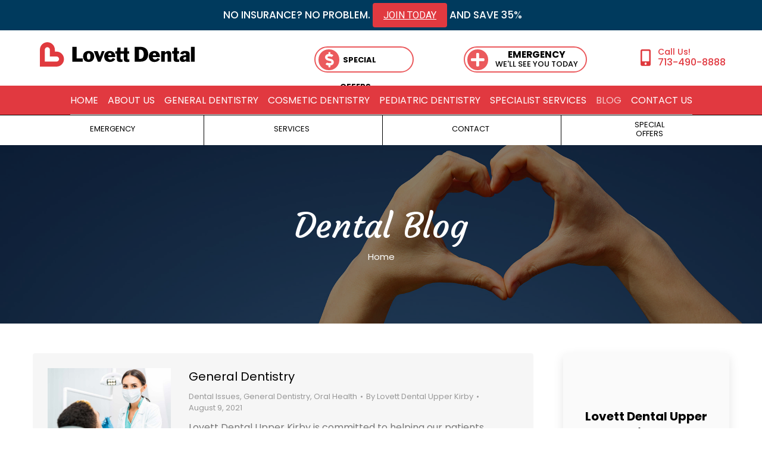

--- FILE ---
content_type: text/html; charset=UTF-8
request_url: https://www.lovettdentistryupperkirby.com/dental-blog/
body_size: 23457
content:
<!DOCTYPE html>
<!--[if !(IE 6) | !(IE 7) | !(IE 8)  ]><!-->
<html lang="en-US" class="no-js">
<!--<![endif]-->
<head>
	<meta charset="UTF-8" />
		<meta name="viewport" content="width=device-width, initial-scale=1, maximum-scale=1, user-scalable=0">
		<meta name="theme-color" content="#e13940"/>	<link rel="profile" href="https://gmpg.org/xfn/11" />
	        <script type="text/javascript">
            if (/Android|webOS|iPhone|iPad|iPod|BlackBerry|IEMobile|Opera Mini/i.test(navigator.userAgent)) {
                var originalAddEventListener = EventTarget.prototype.addEventListener,
                    oldWidth = window.innerWidth;

                EventTarget.prototype.addEventListener = function (eventName, eventHandler, useCapture) {
                    if (eventName === "resize") {
                        originalAddEventListener.call(this, eventName, function (event) {
                            if (oldWidth === window.innerWidth) {
                                return;
                            }
                            else if (oldWidth !== window.innerWidth) {
                                oldWidth = window.innerWidth;
                            }
                            if (eventHandler.handleEvent) {
                                eventHandler.handleEvent.call(this, event);
                            }
                            else {
                                eventHandler.call(this, event);
                            };
                        }, useCapture);
                    }
                    else {
                        originalAddEventListener.call(this, eventName, eventHandler, useCapture);
                    };
                };
            };
        </script>
		<title>Dental Blog | Dental News and Info | Dentistry Blog in Upper Kirby Texas</title>
<meta name='robots' content='max-image-preview:large' />

<!-- This site is optimized with the Yoast SEO Premium plugin v12.8 - https://yoast.com/wordpress/plugins/seo/ -->
<meta name="description" content="Read the latest dental blog for news and dental care. Call 713-490-8888 for dental blog info and family dentistry services in Upper Kirby TX."/>
<meta name="robots" content="max-snippet:-1, max-image-preview:large, max-video-preview:-1"/>
<link rel="canonical" href="https://www.lovettdentistryupperkirby.com/dental-blog/" />
<link rel="next" href="https://www.lovettdentistryupperkirby.com/dental-blog/page/2/" />
<meta property="og:locale" content="en_US" />
<meta property="og:type" content="website" />
<meta property="og:title" content="Dental Blog | Dental News and Info | Dentistry Blog in Upper Kirby Texas" />
<meta property="og:description" content="Read the latest dental blog for news and dental care. Call 713-490-8888 for dental blog info and family dentistry services in Upper Kirby TX." />
<meta property="og:url" content="https://www.lovettdentistryupperkirby.com/dental-blog/" />
<meta property="og:site_name" content="Lovett Dental Upper Kirby" />
<meta name="twitter:card" content="summary" />
<meta name="twitter:description" content="Read the latest dental blog for news and dental care. Call 713-490-8888 for dental blog info and family dentistry services in Upper Kirby TX." />
<meta name="twitter:title" content="Dental Blog | Dental News and Info | Dentistry Blog in Upper Kirby Texas" />
<meta name="twitter:site" content="@lovettdental" />
<script type='application/ld+json' class='yoast-schema-graph yoast-schema-graph--main'>{"@context":"https://schema.org","@graph":[{"@type":"Organization","@id":"https://www.lovettdentistryupperkirby.com/#organization","name":"Lovett Dental Upper Kirby","url":"https://www.lovettdentistryupperkirby.com/","sameAs":["https://www.facebook.com/LovettDental/","https://www.instagram.com/lovettdentalbeaumont/","https://twitter.com/lovettdental"],"logo":{"@type":"ImageObject","@id":"https://www.lovettdentistryupperkirby.com/#logo","url":"https://www.lovettdentistryupperkirby.com/wp-content/uploads/2019/09/Lovett-Dental-Main-HIGH-DPI.png","width":480,"height":100,"caption":"Lovett Dental Upper Kirby"},"image":{"@id":"https://www.lovettdentistryupperkirby.com/#logo"}},{"@type":"WebSite","@id":"https://www.lovettdentistryupperkirby.com/#website","url":"https://www.lovettdentistryupperkirby.com/","name":"Lovett Dental Upper Kirby","description":"Dental Office Upper Kirby Texas","publisher":{"@id":"https://www.lovettdentistryupperkirby.com/#organization"},"potentialAction":{"@type":"SearchAction","target":"https://www.lovettdentistryupperkirby.com/?s={search_term_string}","query-input":"required name=search_term_string"}},{"@type":"CollectionPage","@id":"https://www.lovettdentistryupperkirby.com/dental-blog/#webpage","url":"https://www.lovettdentistryupperkirby.com/dental-blog/","inLanguage":"en-US","name":"Dental Blog | Dental News and Info | Dentistry Blog in Upper Kirby Texas","isPartOf":{"@id":"https://www.lovettdentistryupperkirby.com/#website"},"description":"Read the latest dental blog for news and dental care. Call 713-490-8888 for dental blog info and family dentistry services in Upper Kirby TX.","breadcrumb":{"@id":"https://www.lovettdentistryupperkirby.com/dental-blog/#breadcrumb"}},{"@type":"BreadcrumbList","@id":"https://www.lovettdentistryupperkirby.com/dental-blog/#breadcrumb","itemListElement":[{"@type":"ListItem","position":1,"item":{"@type":"WebPage","@id":"https://www.lovettdentistryupperkirby.com/","url":"https://www.lovettdentistryupperkirby.com/","name":"Home"}},{"@type":"ListItem","position":2,"item":{"@type":"WebPage","@id":"https://www.lovettdentistryupperkirby.com/dental-blog/","url":"https://www.lovettdentistryupperkirby.com/dental-blog/","name":"Dental Blog"}}]}]}</script>
<!-- / Yoast SEO Premium plugin. -->

<link rel='dns-prefetch' href='//fonts.googleapis.com' />
<link rel="alternate" type="application/rss+xml" title="Lovett Dental Upper Kirby &raquo; Feed" href="https://www.lovettdentistryupperkirby.com/feed/" />
<style id='wp-img-auto-sizes-contain-inline-css' type='text/css'>
img:is([sizes=auto i],[sizes^="auto," i]){contain-intrinsic-size:3000px 1500px}
/*# sourceURL=wp-img-auto-sizes-contain-inline-css */
</style>
<style id='wp-emoji-styles-inline-css' type='text/css'>

	img.wp-smiley, img.emoji {
		display: inline !important;
		border: none !important;
		box-shadow: none !important;
		height: 1em !important;
		width: 1em !important;
		margin: 0 0.07em !important;
		vertical-align: -0.1em !important;
		background: none !important;
		padding: 0 !important;
	}
/*# sourceURL=wp-emoji-styles-inline-css */
</style>
<style id='wp-block-library-inline-css' type='text/css'>
:root{--wp-block-synced-color:#7a00df;--wp-block-synced-color--rgb:122,0,223;--wp-bound-block-color:var(--wp-block-synced-color);--wp-editor-canvas-background:#ddd;--wp-admin-theme-color:#007cba;--wp-admin-theme-color--rgb:0,124,186;--wp-admin-theme-color-darker-10:#006ba1;--wp-admin-theme-color-darker-10--rgb:0,107,160.5;--wp-admin-theme-color-darker-20:#005a87;--wp-admin-theme-color-darker-20--rgb:0,90,135;--wp-admin-border-width-focus:2px}@media (min-resolution:192dpi){:root{--wp-admin-border-width-focus:1.5px}}.wp-element-button{cursor:pointer}:root .has-very-light-gray-background-color{background-color:#eee}:root .has-very-dark-gray-background-color{background-color:#313131}:root .has-very-light-gray-color{color:#eee}:root .has-very-dark-gray-color{color:#313131}:root .has-vivid-green-cyan-to-vivid-cyan-blue-gradient-background{background:linear-gradient(135deg,#00d084,#0693e3)}:root .has-purple-crush-gradient-background{background:linear-gradient(135deg,#34e2e4,#4721fb 50%,#ab1dfe)}:root .has-hazy-dawn-gradient-background{background:linear-gradient(135deg,#faaca8,#dad0ec)}:root .has-subdued-olive-gradient-background{background:linear-gradient(135deg,#fafae1,#67a671)}:root .has-atomic-cream-gradient-background{background:linear-gradient(135deg,#fdd79a,#004a59)}:root .has-nightshade-gradient-background{background:linear-gradient(135deg,#330968,#31cdcf)}:root .has-midnight-gradient-background{background:linear-gradient(135deg,#020381,#2874fc)}:root{--wp--preset--font-size--normal:16px;--wp--preset--font-size--huge:42px}.has-regular-font-size{font-size:1em}.has-larger-font-size{font-size:2.625em}.has-normal-font-size{font-size:var(--wp--preset--font-size--normal)}.has-huge-font-size{font-size:var(--wp--preset--font-size--huge)}.has-text-align-center{text-align:center}.has-text-align-left{text-align:left}.has-text-align-right{text-align:right}.has-fit-text{white-space:nowrap!important}#end-resizable-editor-section{display:none}.aligncenter{clear:both}.items-justified-left{justify-content:flex-start}.items-justified-center{justify-content:center}.items-justified-right{justify-content:flex-end}.items-justified-space-between{justify-content:space-between}.screen-reader-text{border:0;clip-path:inset(50%);height:1px;margin:-1px;overflow:hidden;padding:0;position:absolute;width:1px;word-wrap:normal!important}.screen-reader-text:focus{background-color:#ddd;clip-path:none;color:#444;display:block;font-size:1em;height:auto;left:5px;line-height:normal;padding:15px 23px 14px;text-decoration:none;top:5px;width:auto;z-index:100000}html :where(.has-border-color){border-style:solid}html :where([style*=border-top-color]){border-top-style:solid}html :where([style*=border-right-color]){border-right-style:solid}html :where([style*=border-bottom-color]){border-bottom-style:solid}html :where([style*=border-left-color]){border-left-style:solid}html :where([style*=border-width]){border-style:solid}html :where([style*=border-top-width]){border-top-style:solid}html :where([style*=border-right-width]){border-right-style:solid}html :where([style*=border-bottom-width]){border-bottom-style:solid}html :where([style*=border-left-width]){border-left-style:solid}html :where(img[class*=wp-image-]){height:auto;max-width:100%}:where(figure){margin:0 0 1em}html :where(.is-position-sticky){--wp-admin--admin-bar--position-offset:var(--wp-admin--admin-bar--height,0px)}@media screen and (max-width:600px){html :where(.is-position-sticky){--wp-admin--admin-bar--position-offset:0px}}

/*# sourceURL=wp-block-library-inline-css */
</style><style id='global-styles-inline-css' type='text/css'>
:root{--wp--preset--aspect-ratio--square: 1;--wp--preset--aspect-ratio--4-3: 4/3;--wp--preset--aspect-ratio--3-4: 3/4;--wp--preset--aspect-ratio--3-2: 3/2;--wp--preset--aspect-ratio--2-3: 2/3;--wp--preset--aspect-ratio--16-9: 16/9;--wp--preset--aspect-ratio--9-16: 9/16;--wp--preset--color--black: #000000;--wp--preset--color--cyan-bluish-gray: #abb8c3;--wp--preset--color--white: #FFF;--wp--preset--color--pale-pink: #f78da7;--wp--preset--color--vivid-red: #cf2e2e;--wp--preset--color--luminous-vivid-orange: #ff6900;--wp--preset--color--luminous-vivid-amber: #fcb900;--wp--preset--color--light-green-cyan: #7bdcb5;--wp--preset--color--vivid-green-cyan: #00d084;--wp--preset--color--pale-cyan-blue: #8ed1fc;--wp--preset--color--vivid-cyan-blue: #0693e3;--wp--preset--color--vivid-purple: #9b51e0;--wp--preset--color--accent: #e13940;--wp--preset--color--dark-gray: #111;--wp--preset--color--light-gray: #767676;--wp--preset--gradient--vivid-cyan-blue-to-vivid-purple: linear-gradient(135deg,rgb(6,147,227) 0%,rgb(155,81,224) 100%);--wp--preset--gradient--light-green-cyan-to-vivid-green-cyan: linear-gradient(135deg,rgb(122,220,180) 0%,rgb(0,208,130) 100%);--wp--preset--gradient--luminous-vivid-amber-to-luminous-vivid-orange: linear-gradient(135deg,rgb(252,185,0) 0%,rgb(255,105,0) 100%);--wp--preset--gradient--luminous-vivid-orange-to-vivid-red: linear-gradient(135deg,rgb(255,105,0) 0%,rgb(207,46,46) 100%);--wp--preset--gradient--very-light-gray-to-cyan-bluish-gray: linear-gradient(135deg,rgb(238,238,238) 0%,rgb(169,184,195) 100%);--wp--preset--gradient--cool-to-warm-spectrum: linear-gradient(135deg,rgb(74,234,220) 0%,rgb(151,120,209) 20%,rgb(207,42,186) 40%,rgb(238,44,130) 60%,rgb(251,105,98) 80%,rgb(254,248,76) 100%);--wp--preset--gradient--blush-light-purple: linear-gradient(135deg,rgb(255,206,236) 0%,rgb(152,150,240) 100%);--wp--preset--gradient--blush-bordeaux: linear-gradient(135deg,rgb(254,205,165) 0%,rgb(254,45,45) 50%,rgb(107,0,62) 100%);--wp--preset--gradient--luminous-dusk: linear-gradient(135deg,rgb(255,203,112) 0%,rgb(199,81,192) 50%,rgb(65,88,208) 100%);--wp--preset--gradient--pale-ocean: linear-gradient(135deg,rgb(255,245,203) 0%,rgb(182,227,212) 50%,rgb(51,167,181) 100%);--wp--preset--gradient--electric-grass: linear-gradient(135deg,rgb(202,248,128) 0%,rgb(113,206,126) 100%);--wp--preset--gradient--midnight: linear-gradient(135deg,rgb(2,3,129) 0%,rgb(40,116,252) 100%);--wp--preset--font-size--small: 13px;--wp--preset--font-size--medium: 20px;--wp--preset--font-size--large: 36px;--wp--preset--font-size--x-large: 42px;--wp--preset--spacing--20: 0.44rem;--wp--preset--spacing--30: 0.67rem;--wp--preset--spacing--40: 1rem;--wp--preset--spacing--50: 1.5rem;--wp--preset--spacing--60: 2.25rem;--wp--preset--spacing--70: 3.38rem;--wp--preset--spacing--80: 5.06rem;--wp--preset--shadow--natural: 6px 6px 9px rgba(0, 0, 0, 0.2);--wp--preset--shadow--deep: 12px 12px 50px rgba(0, 0, 0, 0.4);--wp--preset--shadow--sharp: 6px 6px 0px rgba(0, 0, 0, 0.2);--wp--preset--shadow--outlined: 6px 6px 0px -3px rgb(255, 255, 255), 6px 6px rgb(0, 0, 0);--wp--preset--shadow--crisp: 6px 6px 0px rgb(0, 0, 0);}:where(.is-layout-flex){gap: 0.5em;}:where(.is-layout-grid){gap: 0.5em;}body .is-layout-flex{display: flex;}.is-layout-flex{flex-wrap: wrap;align-items: center;}.is-layout-flex > :is(*, div){margin: 0;}body .is-layout-grid{display: grid;}.is-layout-grid > :is(*, div){margin: 0;}:where(.wp-block-columns.is-layout-flex){gap: 2em;}:where(.wp-block-columns.is-layout-grid){gap: 2em;}:where(.wp-block-post-template.is-layout-flex){gap: 1.25em;}:where(.wp-block-post-template.is-layout-grid){gap: 1.25em;}.has-black-color{color: var(--wp--preset--color--black) !important;}.has-cyan-bluish-gray-color{color: var(--wp--preset--color--cyan-bluish-gray) !important;}.has-white-color{color: var(--wp--preset--color--white) !important;}.has-pale-pink-color{color: var(--wp--preset--color--pale-pink) !important;}.has-vivid-red-color{color: var(--wp--preset--color--vivid-red) !important;}.has-luminous-vivid-orange-color{color: var(--wp--preset--color--luminous-vivid-orange) !important;}.has-luminous-vivid-amber-color{color: var(--wp--preset--color--luminous-vivid-amber) !important;}.has-light-green-cyan-color{color: var(--wp--preset--color--light-green-cyan) !important;}.has-vivid-green-cyan-color{color: var(--wp--preset--color--vivid-green-cyan) !important;}.has-pale-cyan-blue-color{color: var(--wp--preset--color--pale-cyan-blue) !important;}.has-vivid-cyan-blue-color{color: var(--wp--preset--color--vivid-cyan-blue) !important;}.has-vivid-purple-color{color: var(--wp--preset--color--vivid-purple) !important;}.has-black-background-color{background-color: var(--wp--preset--color--black) !important;}.has-cyan-bluish-gray-background-color{background-color: var(--wp--preset--color--cyan-bluish-gray) !important;}.has-white-background-color{background-color: var(--wp--preset--color--white) !important;}.has-pale-pink-background-color{background-color: var(--wp--preset--color--pale-pink) !important;}.has-vivid-red-background-color{background-color: var(--wp--preset--color--vivid-red) !important;}.has-luminous-vivid-orange-background-color{background-color: var(--wp--preset--color--luminous-vivid-orange) !important;}.has-luminous-vivid-amber-background-color{background-color: var(--wp--preset--color--luminous-vivid-amber) !important;}.has-light-green-cyan-background-color{background-color: var(--wp--preset--color--light-green-cyan) !important;}.has-vivid-green-cyan-background-color{background-color: var(--wp--preset--color--vivid-green-cyan) !important;}.has-pale-cyan-blue-background-color{background-color: var(--wp--preset--color--pale-cyan-blue) !important;}.has-vivid-cyan-blue-background-color{background-color: var(--wp--preset--color--vivid-cyan-blue) !important;}.has-vivid-purple-background-color{background-color: var(--wp--preset--color--vivid-purple) !important;}.has-black-border-color{border-color: var(--wp--preset--color--black) !important;}.has-cyan-bluish-gray-border-color{border-color: var(--wp--preset--color--cyan-bluish-gray) !important;}.has-white-border-color{border-color: var(--wp--preset--color--white) !important;}.has-pale-pink-border-color{border-color: var(--wp--preset--color--pale-pink) !important;}.has-vivid-red-border-color{border-color: var(--wp--preset--color--vivid-red) !important;}.has-luminous-vivid-orange-border-color{border-color: var(--wp--preset--color--luminous-vivid-orange) !important;}.has-luminous-vivid-amber-border-color{border-color: var(--wp--preset--color--luminous-vivid-amber) !important;}.has-light-green-cyan-border-color{border-color: var(--wp--preset--color--light-green-cyan) !important;}.has-vivid-green-cyan-border-color{border-color: var(--wp--preset--color--vivid-green-cyan) !important;}.has-pale-cyan-blue-border-color{border-color: var(--wp--preset--color--pale-cyan-blue) !important;}.has-vivid-cyan-blue-border-color{border-color: var(--wp--preset--color--vivid-cyan-blue) !important;}.has-vivid-purple-border-color{border-color: var(--wp--preset--color--vivid-purple) !important;}.has-vivid-cyan-blue-to-vivid-purple-gradient-background{background: var(--wp--preset--gradient--vivid-cyan-blue-to-vivid-purple) !important;}.has-light-green-cyan-to-vivid-green-cyan-gradient-background{background: var(--wp--preset--gradient--light-green-cyan-to-vivid-green-cyan) !important;}.has-luminous-vivid-amber-to-luminous-vivid-orange-gradient-background{background: var(--wp--preset--gradient--luminous-vivid-amber-to-luminous-vivid-orange) !important;}.has-luminous-vivid-orange-to-vivid-red-gradient-background{background: var(--wp--preset--gradient--luminous-vivid-orange-to-vivid-red) !important;}.has-very-light-gray-to-cyan-bluish-gray-gradient-background{background: var(--wp--preset--gradient--very-light-gray-to-cyan-bluish-gray) !important;}.has-cool-to-warm-spectrum-gradient-background{background: var(--wp--preset--gradient--cool-to-warm-spectrum) !important;}.has-blush-light-purple-gradient-background{background: var(--wp--preset--gradient--blush-light-purple) !important;}.has-blush-bordeaux-gradient-background{background: var(--wp--preset--gradient--blush-bordeaux) !important;}.has-luminous-dusk-gradient-background{background: var(--wp--preset--gradient--luminous-dusk) !important;}.has-pale-ocean-gradient-background{background: var(--wp--preset--gradient--pale-ocean) !important;}.has-electric-grass-gradient-background{background: var(--wp--preset--gradient--electric-grass) !important;}.has-midnight-gradient-background{background: var(--wp--preset--gradient--midnight) !important;}.has-small-font-size{font-size: var(--wp--preset--font-size--small) !important;}.has-medium-font-size{font-size: var(--wp--preset--font-size--medium) !important;}.has-large-font-size{font-size: var(--wp--preset--font-size--large) !important;}.has-x-large-font-size{font-size: var(--wp--preset--font-size--x-large) !important;}
/*# sourceURL=global-styles-inline-css */
</style>

<style id='classic-theme-styles-inline-css' type='text/css'>
/*! This file is auto-generated */
.wp-block-button__link{color:#fff;background-color:#32373c;border-radius:9999px;box-shadow:none;text-decoration:none;padding:calc(.667em + 2px) calc(1.333em + 2px);font-size:1.125em}.wp-block-file__button{background:#32373c;color:#fff;text-decoration:none}
/*# sourceURL=/wp-includes/css/classic-themes.min.css */
</style>
<link rel='stylesheet' id='the7-Defaults-css' href='https://www.lovettdentistryupperkirby.com/wp-content/uploads/smile_fonts/Defaults/Defaults.css?ver=6.9' type='text/css' media='all' />
<link rel='stylesheet' id='dt-web-fonts-css' href='https://fonts.googleapis.com/css?family=Roboto:400,500,600,700%7CPoppins:300,400,500,600,700%7CCourgette:400,600,700' type='text/css' media='all' />
<link rel='stylesheet' id='dt-main-css' href='https://www.lovettdentistryupperkirby.com/wp-content/themes/dt-the7/css-lite/main.min.css?ver=9.6.0' type='text/css' media='all' />
<link rel='stylesheet' id='the7-font-css' href='https://www.lovettdentistryupperkirby.com/wp-content/themes/dt-the7/fonts/icomoon-the7-font/icomoon-the7-font.min.css?ver=9.6.0' type='text/css' media='all' />
<link rel='stylesheet' id='the7-awesome-fonts-css' href='https://www.lovettdentistryupperkirby.com/wp-content/themes/dt-the7/fonts/FontAwesome/css/all.min.css?ver=9.6.0' type='text/css' media='all' />
<link rel='stylesheet' id='the7-awesome-fonts-back-css' href='https://www.lovettdentistryupperkirby.com/wp-content/themes/dt-the7/fonts/FontAwesome/back-compat.min.css?ver=9.6.0' type='text/css' media='all' />
<link rel='stylesheet' id='the7-wpbakery-css' href='https://www.lovettdentistryupperkirby.com/wp-content/themes/dt-the7/css-lite/wpbakery.min.css?ver=9.6.0' type='text/css' media='all' />
<link rel='stylesheet' id='dt-custom-css' href='https://www.lovettdentistryupperkirby.com/wp-content/uploads/the7-css/custom.css?ver=7c5c041c6ee2' type='text/css' media='all' />
<link rel='stylesheet' id='dt-media-css' href='https://www.lovettdentistryupperkirby.com/wp-content/uploads/the7-css/media.css?ver=7c5c041c6ee2' type='text/css' media='all' />
<link rel='stylesheet' id='the7-mega-menu-css' href='https://www.lovettdentistryupperkirby.com/wp-content/uploads/the7-css/mega-menu.css?ver=7c5c041c6ee2' type='text/css' media='all' />
<link rel='stylesheet' id='style-css' href='https://www.lovettdentistryupperkirby.com/wp-content/themes/dt-the7/style.css?ver=9.6.0' type='text/css' media='all' />
<script type="text/javascript" src="https://www.lovettdentistryupperkirby.com/wp-includes/js/jquery/jquery.min.js?ver=3.7.1" id="jquery-core-js"></script>
<script type="text/javascript" src="https://www.lovettdentistryupperkirby.com/wp-includes/js/jquery/jquery-migrate.min.js?ver=3.4.1" id="jquery-migrate-js"></script>
<script type="text/javascript" id="dt-above-fold-js-extra">
/* <![CDATA[ */
var dtLocal = {"themeUrl":"https://www.lovettdentistryupperkirby.com/wp-content/themes/dt-the7","passText":"To view this protected post, enter the password below:","moreButtonText":{"loading":"Loading...","loadMore":"Load more"},"postID":"498","ajaxurl":"https://www.lovettdentistryupperkirby.com/wp-admin/admin-ajax.php","REST":{"baseUrl":"https://www.lovettdentistryupperkirby.com/wp-json/the7/v1","endpoints":{"sendMail":"/send-mail"}},"contactMessages":{"required":"One or more fields have an error. Please check and try again.","terms":"Please accept the privacy policy.","fillTheCaptchaError":"Please, fill the captcha."},"captchaSiteKey":"","ajaxNonce":"61e28e7e2a","pageData":"","themeSettings":{"smoothScroll":"off","lazyLoading":false,"accentColor":{"mode":"solid","color":"#e13940"},"desktopHeader":{"height":60},"ToggleCaptionEnabled":"disabled","ToggleCaption":"Navigation","floatingHeader":{"showAfter":240,"showMenu":false,"height":70,"logo":{"showLogo":true,"html":"\u003Cimg class=\" preload-me\" src=\"https://www.lovettdentistryupperkirby.com/wp-content/uploads/2019/12/Lovett-Dental-Logo.png\" srcset=\"https://www.lovettdentistryupperkirby.com/wp-content/uploads/2019/12/Lovett-Dental-Logo.png 350w, https://www.lovettdentistryupperkirby.com/wp-content/uploads/2019/12/Lovett-Dental-Logo.png 350w\" width=\"350\" height=\"73\"   sizes=\"350px\" alt=\"Lovett Dental Upper Kirby\" /\u003E","url":"https://www.lovettdentistryupperkirby.com/"}},"topLine":{"floatingTopLine":{"logo":{"showLogo":false,"html":""}}},"mobileHeader":{"firstSwitchPoint":1200,"secondSwitchPoint":200,"firstSwitchPointHeight":60,"secondSwitchPointHeight":60,"mobileToggleCaptionEnabled":"disabled","mobileToggleCaption":"Menu"},"stickyMobileHeaderFirstSwitch":{"logo":{"html":"\u003Cimg class=\" preload-me\" src=\"https://www.lovettdentistryupperkirby.com/wp-content/uploads/2019/12/Lovett-Dental-Logo.png\" srcset=\"https://www.lovettdentistryupperkirby.com/wp-content/uploads/2019/12/Lovett-Dental-Logo.png 350w, https://www.lovettdentistryupperkirby.com/wp-content/uploads/2019/12/Lovett-Dental-Logo.png 350w\" width=\"350\" height=\"73\"   sizes=\"350px\" alt=\"Lovett Dental Upper Kirby\" /\u003E"}},"stickyMobileHeaderSecondSwitch":{"logo":{"html":"\u003Cimg class=\" preload-me\" src=\"https://www.lovettdentistryupperkirby.com/wp-content/uploads/2019/12/Lovett-Dental-Logo.png\" srcset=\"https://www.lovettdentistryupperkirby.com/wp-content/uploads/2019/12/Lovett-Dental-Logo.png 350w, https://www.lovettdentistryupperkirby.com/wp-content/uploads/2019/12/Lovett-Dental-Logo.png 350w\" width=\"350\" height=\"73\"   sizes=\"350px\" alt=\"Lovett Dental Upper Kirby\" /\u003E"}},"content":{"textColor":"#777777","headerColor":"#000000"},"sidebar":{"switchPoint":970},"boxedWidth":"1280px","stripes":{"stripe1":{"textColor":"#777777","headerColor":"#333333"},"stripe2":{"textColor":"#f9f9f9","headerColor":"#f9f9f9"},"stripe3":{"textColor":"#2f363d","headerColor":"#2f363d"}}},"VCMobileScreenWidth":"768"};
var dtShare = {"shareButtonText":{"facebook":"Share on Facebook","twitter":"Tweet","pinterest":"Pin it","linkedin":"Share on Linkedin","whatsapp":"Share on Whatsapp"},"overlayOpacity":"85"};
//# sourceURL=dt-above-fold-js-extra
/* ]]> */
</script>
<script type="text/javascript" src="https://www.lovettdentistryupperkirby.com/wp-content/themes/dt-the7/js-lite/above-the-fold.min.js?ver=9.6.0" id="dt-above-fold-js"></script>
<link rel="https://api.w.org/" href="https://www.lovettdentistryupperkirby.com/wp-json/" /><link rel="EditURI" type="application/rsd+xml" title="RSD" href="https://www.lovettdentistryupperkirby.com/xmlrpc.php?rsd" />
<meta name="generator" content="WordPress 6.9" />
<!-- start Simple Custom CSS and JS -->
<style type="text/css">
@media only screen and ( max-width: 500px ) {
body .top-bar {
	padding: 5px !important;
  } 
}
@media only screen and ( min-width: 501px ) and ( max-width: 980px ) {
body .top-bar {
	padding: 5px 13vw !important;
  }  
}

</style>
<!-- end Simple Custom CSS and JS -->
<!-- start Simple Custom CSS and JS -->
<style type="text/css">
#page > div.dt-mobile-header.mobile-menu-show-divider.dt-parent-menu-clickable{
  padding-top: 70px;
  padding-left: 30px;
}

.menu-item{
  border-bottom: 1px solid #e5e5e5;
}

#page > div.dt-mobile-header.mobile-menu-show-divider.dt-parent-menu-clickable > div > div.dt-close-mobile-menu-icon{
  background-color: red;
  top: -20px;
  right: 5px;
}

#page > div.dt-mobile-header.mobile-menu-show-divider.dt-parent-menu-clickable > div > div.dt-close-mobile-menu-icon > div > span:nth-child(1){
  background-color: red;
  
}

.dt-close-mobile-menu-icon .close-line:after, .dt-close-mobile-menu-icon .close-line:before {
    position: absolute;
  background: white;
    top: 0;
    left: 0;
    width: 100%;
    height: 100%;
    content: "";
    border-radius: inherit;
    box-sizing: border-box;
}

.dt-close-mobile-menu-icon .close-line:after, .dt-close-mobile-menu-icon .close-line:before {
    position: absolute;
  background: white;
    top: 0;
    left: 0;
    width: 100%;
    height: 100%;
    content: "";
    border-radius: inherit;
    box-sizing: border-box;
}

.menu-line:after, .menu-line:before {
  background: black;
}</style>
<!-- end Simple Custom CSS and JS -->
<!-- start Simple Custom CSS and JS -->
<!-- Global site tag (gtag.js) - Google Analytics -->
<script async src="https://www.googletagmanager.com/gtag/js?id=UA-146507734-23"></script>
<script>
  window.dataLayer = window.dataLayer || [];
  function gtag(){dataLayer.push(arguments);}
  gtag('js', new Date());

  gtag('config', 'UA-146507734-23');
</script>

<!-- end Simple Custom CSS and JS -->
<!-- start Simple Custom CSS and JS -->
<link rel="icon" href="https://www.lovettdentistrycorpuschristi.com/wp-content/uploads/2019/11/16_2.png" type="image/png" sizes="16x16"/><link rel="icon" href="https://www.lovettdentistrycorpuschristi.com/wp-content/uploads/2019/11/32-1.png" type="image/png" sizes="32x32"/><link rel="apple-touch-icon" href="https://www.lovettdentistrycorpuschristi.com/wp-content/uploads/2019/11/60.png"><link rel="apple-touch-icon" sizes="76x76" href="https://www.lovettdentistrycorpuschristi.com/wp-content/uploads/2019/11/Lovett-Dental-ICON-76.png"><link rel="apple-touch-icon" sizes="120x120" href="https://www.lovettdentistrycorpuschristi.com/wp-content/uploads/2019/11/Lovett-Dental-ICON-120.png"><link rel="apple-touch-icon" sizes="152x152" href="https://www.lovettdentistrycorpuschristi.com/wp-content/uploads/2019/11/Lovett-Dental-ICON-152.png">

<!-- end Simple Custom CSS and JS -->
<!-- start Simple Custom CSS and JS -->
<script>
  jQuery(document).ready(function($){
    var cta1 = '<a class="spotBtn" href="/about-lovett-dental/special-offers/"><div class="icon fas fa-dollar-sign" aria-hidden="true"></div><div><span class="cta trait2">Special Offers</span></div></a>';
    $(".cta1").html(cta1);
    var cta2 = '<a class="spotBtn" href="/general-dentistry-upper-kirby-tx/emergency-dental-services/"><div class="icon fas fa-plus" aria-hidden="true"></div><div class="special cta"><span class="trait">Emergency</span><br>We\'ll see you today</div></a>';
    $(".cta2").html(cta2);
    
  });
</script>
<style>
  .cta1 a.spotBtn .fas:before { margin-left: 11px !important; }
  .cta1 .spotBtn { width: 120px !important; }
  .spotBtn .cta { color: black !important; text-align: center; text-decoration: none; padding: 5px; }
  a.spotBtn { text-decoration: none !important; }
  .spotBtn .trait2 {
    font-weight: 900;
     font-size: 1em; 
}
   .spotBtn {
    line-height: 3.5;
    font-size: 1em;
     font-size: 13px;
    text-transform: uppercase;
    width: 160px;
    height: 40px;
    border-radius: 0;
    padding: 0 0 0 43px;
    margin: 0 5.2em 0 0;
    display: inline-block;
    vertical-align: top;
    position: relative;
    -webkit-transition-duration: 0.3s;
    -moz-transition-duration: 0.3s;
    -o-transition-duration: 0.3s;
    -ms-transition-duration: 0.3s;
    transition-duration: 0.3s;
    animation-fill-mode: none;
    animation-duration: 0s;
  }
   .spotBtn:nth-of-type(4) {
    padding-top: 0.4em;
  }
   .spotBtn:nth-of-type(2) {
       width: 14.5em; 
       padding: 0 0 0 2.5em; 
  }
  .spotBtn .icon:before { margin-left: 6px; }
   .spotBtn:before {
    content: '';
    width: 100%;
    height: 100%;
    position: absolute;
    top: 0;
    left: 0;
    border-radius: 1.75em;
    border: 2px solid #eb5a5d;
    -webkit-transition-duration: 0.3s;
    -moz-transition-duration: 0.3s;
    -o-transition-duration: 0.3s;
    -ms-transition-duration: 0.3s;
    transition-duration: 0.3s;
  }
   .spotBtn .icon {
    line-height: 1.35;
    font-size: 2em;
    color: #fff;
    width: 1.35em;
    height: 1.35em;
    border-radius: 50%;
    margin: 0.2em 0.25em;
    background: #eb5a5d;
    position: absolute;
    left: 0;
    top: 0;
    -webkit-transition-duration: 0.3s;
    -moz-transition-duration: 0.3s;
    -o-transition-duration: 0.3s;
    -ms-transition-duration: 0.3s;
    transition-duration: 0.3s;
    animation-fill-mode: both;
    animation-duration: 0.8s;
  }
   .spotBtn .special {
    line-height: 1.2em;
  }
   .spotBtn .trait {
    line-height: 1.125;
    font-size: 1.2em;
    font-weight: 900;
  }
   .spotBtn:hover {
    background: none;
    animation-name: none;
  }
   .spotBtn:hover:before {
    border-color: #df393d;
  }
   .spotBtn:hover .icon {
    color: #fff;
    animation-name: pulse_rev;
    background: #df393d;
  }
  
</style><!-- end Simple Custom CSS and JS -->
<script type='text/javascript'>
				jQuery(document).ready(function($) {
				var ult_smooth_speed = 250;
				var ult_smooth_step = 45;
				$('html').attr('data-ult_smooth_speed',ult_smooth_speed).attr('data-ult_smooth_step',ult_smooth_step);
				});
			</script><meta name="generator" content="Powered by WPBakery Page Builder - drag and drop page builder for WordPress."/>
<link rel="icon" href="https://www.lovettdentistryupperkirby.com/wp-content/uploads/2019/12/16_2.png" type="image/png" sizes="16x16"/><link rel="icon" href="https://www.lovettdentistryupperkirby.com/wp-content/uploads/2019/12/32-1-1.png" type="image/png" sizes="32x32"/><link rel="apple-touch-icon" href="https://www.lovettdentistryupperkirby.com/wp-content/uploads/2019/12/60-1.png"><link rel="apple-touch-icon" sizes="76x76" href="https://www.lovettdentistryupperkirby.com/wp-content/uploads/2019/12/Lovett-Dental-ICON-76.png"><link rel="apple-touch-icon" sizes="120x120" href="https://www.lovettdentistryupperkirby.com/wp-content/uploads/2019/12/Lovett-Dental-ICON-120.png"><link rel="apple-touch-icon" sizes="152x152" href="https://www.lovettdentistryupperkirby.com/wp-content/uploads/2019/12/Lovett-Dental-ICON-152.png"><noscript><style> .wpb_animate_when_almost_visible { opacity: 1; }</style></noscript><style id='the7-custom-inline-css' type='text/css'>
/* fix to background mobile nav expand arrow */
.dl-menuwrapper li.has-children .next-level:after, .dl-menuwrapper li.has-children > a:after { background-color: navy !important; }
.dl-menuwrapper li.has-children .next-level { width: 130px !important; }


</style>
<link rel='stylesheet' id='js_composer_front-css' href='https://www.lovettdentistryupperkirby.com/wp-content/plugins/js_composer/assets/css/js_composer.min.css?ver=6.7.0' type='text/css' media='all' />
<link rel='stylesheet' id='the7-stripes-css' href='https://www.lovettdentistryupperkirby.com/wp-content/uploads/the7-css/legacy/stripes.css?ver=7c5c041c6ee2' type='text/css' media='all' />
<link rel='stylesheet' id='vc_animate-css-css' href='https://www.lovettdentistryupperkirby.com/wp-content/plugins/js_composer/assets/lib/bower/animate-css/animate.min.css?ver=6.7.0' type='text/css' media='all' />
<link rel='stylesheet' id='background-style-css' href='https://www.lovettdentistryupperkirby.com/wp-content/plugins/parallax_video_backgrounds_vc/assets/css/background-style.css?ver=6.9' type='text/css' media='all' />
<link rel='stylesheet' id='ultimate-animate-css' href='https://www.lovettdentistryupperkirby.com/wp-content/plugins/Ultimate_VC_Addons/assets/min-css/animate.min.css?ver=3.19.9' type='text/css' media='all' />
<link rel='stylesheet' id='ultimate-style-css' href='https://www.lovettdentistryupperkirby.com/wp-content/plugins/Ultimate_VC_Addons/assets/min-css/style.min.css?ver=3.19.9' type='text/css' media='all' />
</head>
<body class="blog wp-embed-responsive wp-theme-dt-the7 layout-list dt-responsive-on right-mobile-menu-close-icon ouside-menu-close-icon mobile-hamburger-close-bg-enable mobile-hamburger-close-bg-hover-enable  fade-medium-mobile-menu-close-icon fade-small-menu-close-icon srcset-enabled btn-flat custom-btn-color custom-btn-hover-color top-header first-switch-logo-left first-switch-menu-right second-switch-logo-left second-switch-menu-right right-mobile-menu layzr-loading-on popup-message-style dt-fa-compatibility the7-ver-9.6.0 wpb-js-composer js-comp-ver-6.7.0 vc_responsive">
<!-- The7 9.6.0 -->

<div id="page" >
	<a class="skip-link screen-reader-text" href="#content">Skip to content</a>

<div class="masthead classic-header center bg-behind-menu widgets surround shadow-decoration shadow-mobile-header-decoration small-mobile-menu-icon mobile-menu-icon-bg-on mobile-menu-icon-hover-bg-on dt-parent-menu-clickable show-sub-menu-on-hover"  role="banner">

	<div class="top-bar top-bar-line-hide">
	<div class="top-bar-bg" ></div>
	<div class="left-widgets mini-widgets"><div class="text-area show-on-desktop in-top-bar-left in-top-bar"><p><center>NO INSURANCE? NO PROBLEM. <a class="button" href="https://member.kleer.com/?slug=FY5Q" data-wpel-link="external" target="_blank" rel="nofollow external noopener noreferrer">JOIN TODAY</a> AND SAVE 35%</center></p>
</div></div><div class="mini-widgets right-widgets"></div></div>

	<header class="header-bar">

		<div class="branding">
	<div id="site-title" class="assistive-text">Lovett Dental Upper Kirby</div>
	<div id="site-description" class="assistive-text">Dental Office Upper Kirby Texas</div>
	<a class="same-logo" href="https://www.lovettdentistryupperkirby.com/" data-wpel-link="internal" target="_self" rel="follow noopener noreferrer"><img class=" preload-me" src="https://www.lovettdentistryupperkirby.com/wp-content/uploads/2019/12/Lovett-Dental-Logo.png" srcset="https://www.lovettdentistryupperkirby.com/wp-content/uploads/2019/12/Lovett-Dental-Logo.png 350w, https://www.lovettdentistryupperkirby.com/wp-content/uploads/2019/12/Lovett-Dental-Logo.png 350w" width="350" height="73"   sizes="350px" alt="Lovett Dental Upper Kirby" /></a><div class="mini-widgets"><div class="text-area hide-on-desktop near-logo-first-switch near-logo-second-switch"><p>MENU</p>
</div></div><div class="mini-widgets"><div class="text-area show-on-desktop hide-on-first-switch hide-on-second-switch"><div class="cta1"></div>
</div><div class="text-area show-on-desktop hide-on-first-switch hide-on-second-switch"><div class="cta2"></div>
</div><div class="text-area show-on-desktop hide-on-first-switch hide-on-second-switch"><div id="contact-info"><a class="phone" style="text-decoration: none;" href="tel:7134908888" data-wpel-link="internal" target="_self" rel="follow noopener noreferrer">713-490-8888 </a></div>
</div></div></div>

		<nav class="navigation">

			<ul id="primary-menu" class="main-nav outside-item-remove-margin" role="menubar"><li class="menu-item menu-item-type-post_type menu-item-object-page menu-item-home menu-item-274 first" role="presentation"><a href="https://www.lovettdentistryupperkirby.com/" data-level="1" role="menuitem" data-wpel-link="internal" target="_self" rel="follow noopener noreferrer"><span class="menu-item-text"><span class="menu-text">Home</span></span></a></li> <li class="menu-item menu-item-type-post_type menu-item-object-page menu-item-has-children menu-item-275 has-children" role="presentation"><a href="https://www.lovettdentistryupperkirby.com/about-lovett-dental/" data-level="1" role="menuitem" data-wpel-link="internal" target="_self" rel="follow noopener noreferrer"><span class="menu-item-text"><span class="menu-text">About Us</span></span></a><ul class="sub-nav hover-style-bg level-arrows-on" role="menubar"><li class="menu-item menu-item-type-post_type menu-item-object-page menu-item-361 first" role="presentation"><a href="https://www.lovettdentistryupperkirby.com/contact-lovett-dental/dental-payments-and-insurance/" data-level="2" role="menuitem" data-wpel-link="internal" target="_self" rel="follow noopener noreferrer"><span class="menu-item-text"><span class="menu-text">Payments &#038; Insurance</span></span></a></li> <li class="menu-item menu-item-type-post_type menu-item-object-page menu-item-918" role="presentation"><a href="https://www.lovettdentistryupperkirby.com/about-lovett-dental/special-offers/" data-level="2" role="menuitem" data-wpel-link="internal" target="_self" rel="follow noopener noreferrer"><span class="menu-item-text"><span class="menu-text">Our Special Offers</span></span></a></li> </ul></li> <li class="menu-item menu-item-type-post_type menu-item-object-page menu-item-has-children menu-item-285 has-children" role="presentation"><a href="https://www.lovettdentistryupperkirby.com/general-dentistry-upper-kirby-tx/" data-level="1" role="menuitem" data-wpel-link="internal" target="_self" rel="follow noopener noreferrer"><span class="menu-item-text"><span class="menu-text">General Dentistry</span></span></a><ul class="sub-nav hover-style-bg level-arrows-on" role="menubar"><li class="menu-item menu-item-type-post_type menu-item-object-page menu-item-has-children menu-item-817 first has-children" role="presentation"><a href="https://www.lovettdentistryupperkirby.com/general-dentistry-upper-kirby-tx/preventative-dentistry/" data-level="2" role="menuitem" data-wpel-link="internal" target="_self" rel="follow noopener noreferrer"><span class="menu-item-text"><span class="menu-text">Preventative Dentistry</span></span></a><ul class="sub-nav hover-style-bg level-arrows-on" role="menubar"><li class="menu-item menu-item-type-post_type menu-item-object-page menu-item-823 first" role="presentation"><a href="https://www.lovettdentistryupperkirby.com/general-dentistry-upper-kirby-tx/preventative-dentistry/dental-exams/" data-level="3" role="menuitem" data-wpel-link="internal" target="_self" rel="follow noopener noreferrer"><span class="menu-item-text"><span class="menu-text">Dental Exams</span></span></a></li> <li class="menu-item menu-item-type-post_type menu-item-object-page menu-item-286" role="presentation"><a href="https://www.lovettdentistryupperkirby.com/general-dentistry-upper-kirby-tx/teeth-cleaning-upper-kirby-texas/" data-level="3" role="menuitem" data-wpel-link="internal" target="_self" rel="follow noopener noreferrer"><span class="menu-item-text"><span class="menu-text">Teeth Cleaning</span></span></a></li> <li class="menu-item menu-item-type-post_type menu-item-object-page menu-item-532" role="presentation"><a href="https://www.lovettdentistryupperkirby.com/general-dentistry-upper-kirby-tx/fluoride-treatments-tx/" data-level="3" role="menuitem" data-wpel-link="internal" target="_self" rel="follow noopener noreferrer"><span class="menu-item-text"><span class="menu-text">Fluoride Treatments</span></span></a></li> </ul></li> <li class="menu-item menu-item-type-post_type menu-item-object-page menu-item-has-children menu-item-818 has-children" role="presentation"><a href="https://www.lovettdentistryupperkirby.com/general-dentistry-upper-kirby-tx/restorative-dentistry/" data-level="2" role="menuitem" data-wpel-link="internal" target="_self" rel="follow noopener noreferrer"><span class="menu-item-text"><span class="menu-text">Restorative Dentistry</span></span></a><ul class="sub-nav hover-style-bg level-arrows-on" role="menubar"><li class="menu-item menu-item-type-post_type menu-item-object-page menu-item-709 first" role="presentation"><a href="https://www.lovettdentistryupperkirby.com/general-dentistry-upper-kirby-tx/dental-crowns-and-bridges/" data-level="3" role="menuitem" data-wpel-link="internal" target="_self" rel="follow noopener noreferrer"><span class="menu-item-text"><span class="menu-text">Dental Crowns and Bridges</span></span></a></li> <li class="menu-item menu-item-type-post_type menu-item-object-page menu-item-711" role="presentation"><a href="https://www.lovettdentistryupperkirby.com/general-dentistry-upper-kirby-tx/dental-fillings-and-sealants-upper-kirby-tx/" data-level="3" role="menuitem" data-wpel-link="internal" target="_self" rel="follow noopener noreferrer"><span class="menu-item-text"><span class="menu-text">Fillings and Sealants</span></span></a></li> </ul></li> <li class="menu-item menu-item-type-post_type menu-item-object-page menu-item-531" role="presentation"><a href="https://www.lovettdentistryupperkirby.com/general-dentistry-upper-kirby-tx/emergency-dental-services/" data-level="2" role="menuitem" data-wpel-link="internal" target="_self" rel="follow noopener noreferrer"><span class="menu-item-text"><span class="menu-text">Emergency Dental Services</span></span></a></li> <li class="menu-item menu-item-type-post_type menu-item-object-page menu-item-919" role="presentation"><a href="https://www.lovettdentistryupperkirby.com/specialty-dental-services-upper-kirby-tx/oral-surgery-upper-kirby-texas/houston-sedation-dentist-upper-kirby-texas/" data-level="2" role="menuitem" data-wpel-link="internal" target="_self" rel="follow noopener noreferrer"><span class="menu-item-text"><span class="menu-text">Anxiety &#038; Sleep Dentistry</span></span></a></li> <li class="menu-item menu-item-type-post_type menu-item-object-page menu-item-706" role="presentation"><a href="https://www.lovettdentistryupperkirby.com/general-dentistry-upper-kirby-tx/root-canal-treatment/" data-level="2" role="menuitem" data-wpel-link="internal" target="_self" rel="follow noopener noreferrer"><span class="menu-item-text"><span class="menu-text">Root Canals</span></span></a></li> <li class="menu-item menu-item-type-post_type menu-item-object-page menu-item-708" role="presentation"><a href="https://www.lovettdentistryupperkirby.com/family-dentistry/" data-level="2" role="menuitem" data-wpel-link="internal" target="_self" rel="follow noopener noreferrer"><span class="menu-item-text"><span class="menu-text">Family Dentistry</span></span></a></li> </ul></li> <li class="menu-item menu-item-type-post_type menu-item-object-page menu-item-has-children menu-item-283 has-children" role="presentation"><a href="https://www.lovettdentistryupperkirby.com/cosmetic-dentistry-upper-kirby-tx/" data-level="1" role="menuitem" data-wpel-link="internal" target="_self" rel="follow noopener noreferrer"><span class="menu-item-text"><span class="menu-text">Cosmetic Dentistry</span></span></a><ul class="sub-nav hover-style-bg level-arrows-on" role="menubar"><li class="menu-item menu-item-type-post_type menu-item-object-page menu-item-716 first" role="presentation"><a href="https://www.lovettdentistryupperkirby.com/cosmetic-dentistry-upper-kirby-tx/dental-bonding-in-upper-kirby-tx/" data-level="2" role="menuitem" data-wpel-link="internal" target="_self" rel="follow noopener noreferrer"><span class="menu-item-text"><span class="menu-text">Dental Bonding</span></span></a></li> <li class="menu-item menu-item-type-post_type menu-item-object-page menu-item-284" role="presentation"><a href="https://www.lovettdentistryupperkirby.com/cosmetic-dentistry-upper-kirby-tx/teeth-whitening-services-upper-kirby-texas/" data-level="2" role="menuitem" data-wpel-link="internal" target="_self" rel="follow noopener noreferrer"><span class="menu-item-text"><span class="menu-text">Teeth Whitening</span></span></a></li> <li class="menu-item menu-item-type-post_type menu-item-object-page menu-item-530" role="presentation"><a href="https://www.lovettdentistryupperkirby.com/cosmetic-dentistry-upper-kirby-tx/dental-veneers-tx/" data-level="2" role="menuitem" data-wpel-link="internal" target="_self" rel="follow noopener noreferrer"><span class="menu-item-text"><span class="menu-text">Veneers</span></span></a></li> <li class="menu-item menu-item-type-post_type menu-item-object-page menu-item-953" role="presentation"><a href="https://www.lovettdentistryupperkirby.com/cosmetic-dentistry-upper-kirby-tx/dental-implants/" data-level="2" role="menuitem" data-wpel-link="internal" target="_self" rel="follow noopener noreferrer"><span class="menu-item-text"><span class="menu-text">Dental Implants</span></span></a></li> <li class="menu-item menu-item-type-post_type menu-item-object-page menu-item-710" role="presentation"><a href="https://www.lovettdentistryupperkirby.com/cosmetic-dentistry-upper-kirby-tx/dentures/" data-level="2" role="menuitem" data-wpel-link="internal" target="_self" rel="follow noopener noreferrer"><span class="menu-item-text"><span class="menu-text">Dentures</span></span></a></li> </ul></li> <li class="menu-item menu-item-type-post_type menu-item-object-page menu-item-282" role="presentation"><a href="https://www.lovettdentistryupperkirby.com/family-dentistry/pediatric-dentistry-upper-kirby-tx/" data-level="1" role="menuitem" data-wpel-link="internal" target="_self" rel="follow noopener noreferrer"><span class="menu-item-text"><span class="menu-text">Pediatric Dentistry</span></span></a></li> <li class="menu-item menu-item-type-post_type menu-item-object-page menu-item-has-children menu-item-280 has-children" role="presentation"><a href="https://www.lovettdentistryupperkirby.com/specialty-dental-services-upper-kirby-tx/" data-level="1" role="menuitem" data-wpel-link="internal" target="_self" rel="follow noopener noreferrer"><span class="menu-item-text"><span class="menu-text">Specialist Services</span></span></a><ul class="sub-nav hover-style-bg level-arrows-on" role="menubar"><li class="menu-item menu-item-type-post_type menu-item-object-page menu-item-has-children menu-item-713 first has-children" role="presentation"><a href="https://www.lovettdentistryupperkirby.com/specialty-dental-services-upper-kirby-tx/orthodontics/" data-level="2" role="menuitem" data-wpel-link="internal" target="_self" rel="follow noopener noreferrer"><span class="menu-item-text"><span class="menu-text">Orthodontics</span></span></a><ul class="sub-nav hover-style-bg level-arrows-on" role="menubar"><li class="menu-item menu-item-type-post_type menu-item-object-page menu-item-533 first" role="presentation"><a href="https://www.lovettdentistryupperkirby.com/specialty-dental-services-upper-kirby-tx/orthodontics/dental-braces-tx/" data-level="3" role="menuitem" data-wpel-link="internal" target="_self" rel="follow noopener noreferrer"><span class="menu-item-text"><span class="menu-text">Braces</span></span></a></li> </ul></li> <li class="menu-item menu-item-type-post_type menu-item-object-page menu-item-959" role="presentation"><a href="https://www.lovettdentistryupperkirby.com/cosmetic-dentistry-upper-kirby-tx/dental-implants-upper-kirby-texas/" data-level="2" role="menuitem" data-wpel-link="internal" target="_self" rel="follow noopener noreferrer"><span class="menu-item-text"><span class="menu-text">Implants &#038; smile Makeover</span></span></a></li> <li class="menu-item menu-item-type-post_type menu-item-object-page menu-item-has-children menu-item-715 has-children" role="presentation"><a href="https://www.lovettdentistryupperkirby.com/specialty-dental-services-upper-kirby-tx/oral-surgery-upper-kirby-texas/" data-level="2" role="menuitem" data-wpel-link="internal" target="_self" rel="follow noopener noreferrer"><span class="menu-item-text"><span class="menu-text">Oral Surgery</span></span></a><ul class="sub-nav hover-style-bg level-arrows-on" role="menubar"><li class="menu-item menu-item-type-post_type menu-item-object-page menu-item-705 first" role="presentation"><a href="https://www.lovettdentistryupperkirby.com/specialty-dental-services-upper-kirby-tx/oral-surgery-upper-kirby-texas/tooth-extraction/" data-level="3" role="menuitem" data-wpel-link="internal" target="_self" rel="follow noopener noreferrer"><span class="menu-item-text"><span class="menu-text">Tooth Extraction</span></span></a></li> <li class="menu-item menu-item-type-post_type menu-item-object-page menu-item-704" role="presentation"><a href="https://www.lovettdentistryupperkirby.com/specialty-dental-services-upper-kirby-tx/oral-surgery-upper-kirby-texas/impacted-teeth/" data-level="3" role="menuitem" data-wpel-link="internal" target="_self" rel="follow noopener noreferrer"><span class="menu-item-text"><span class="menu-text">Impacted Teeth</span></span></a></li> </ul></li> <li class="menu-item menu-item-type-post_type menu-item-object-page menu-item-714" role="presentation"><a href="https://www.lovettdentistryupperkirby.com/specialty-dental-services-upper-kirby-tx/oral-surgery-upper-kirby-texas/houston-sedation-dentist-upper-kirby-texas/" data-level="2" role="menuitem" data-wpel-link="internal" target="_self" rel="follow noopener noreferrer"><span class="menu-item-text"><span class="menu-text">Anxiety &#038; Sleep Dentistry</span></span></a></li> <li class="menu-item menu-item-type-custom menu-item-object-custom menu-item-534" role="presentation"><a href="https://www.lovettdentistryupperkirby.com/specialty-dental-services-upper-kirby-tx/periodontics-upper-kirby-tx/" data-level="2" role="menuitem" data-wpel-link="internal" target="_self" rel="follow noopener noreferrer"><span class="menu-item-text"><span class="menu-text">Periodontics</span></span></a></li> </ul></li> <li class="menu-item menu-item-type-post_type menu-item-object-page current-menu-item page_item page-item-262 current_page_item current_page_parent menu-item-279 act" role="presentation"><a href="https://www.lovettdentistryupperkirby.com/dental-blog/" data-level="1" role="menuitem" data-wpel-link="internal" target="_self" rel="follow noopener noreferrer"><span class="menu-item-text"><span class="menu-text">Blog</span></span></a></li> <li class="menu-item menu-item-type-post_type menu-item-object-page menu-item-has-children menu-item-276 has-children" role="presentation"><a href="https://www.lovettdentistryupperkirby.com/contact-lovett-dental/" data-level="1" role="menuitem" data-wpel-link="internal" target="_self" rel="follow noopener noreferrer"><span class="menu-item-text"><span class="menu-text">Contact Us</span></span></a><ul class="sub-nav hover-style-bg level-arrows-on" role="menubar"><li class="menu-item menu-item-type-post_type menu-item-object-page menu-item-277 first" role="presentation"><a href="https://www.lovettdentistryupperkirby.com/contact-lovett-dental/dental-payments-and-insurance/" data-level="2" role="menuitem" data-wpel-link="internal" target="_self" rel="follow noopener noreferrer"><span class="menu-item-text"><span class="menu-text">Payments &#038; Insurance</span></span></a></li> <li class="menu-item menu-item-type-custom menu-item-object-custom menu-item-353" role="presentation"><a href="https://patientregistration.denticon.com/?P=4000&#038;O=102&#038;regPatID=0" data-level="2" role="menuitem" data-wpel-link="external" target="_blank" rel="nofollow external noopener noreferrer"><span class="menu-item-text"><span class="menu-text">Patient Registration Form</span></span></a></li> <li class="menu-item menu-item-type-custom menu-item-object-custom menu-item-843" role="presentation"><a href="https://www.yourdentistoffice.com/#/login" data-level="2" role="menuitem" data-wpel-link="external" target="_blank" rel="nofollow external noopener noreferrer"><span class="menu-item-text"><span class="menu-text">Patient Portal</span></span></a></li> </ul></li> </ul>
			
		</nav>

	</header>

</div>
<div class="dt-mobile-header mobile-menu-show-divider">
	<div class="dt-close-mobile-menu-icon"><div class="close-line-wrap"><span class="close-line"></span><span class="close-line"></span><span class="close-line"></span></div></div>	<ul id="mobile-menu" class="mobile-main-nav" role="menubar">
		<li class="menu-item menu-item-type-post_type menu-item-object-page menu-item-home menu-item-274 first" role="presentation"><a href="https://www.lovettdentistryupperkirby.com/" data-level="1" role="menuitem" data-wpel-link="internal" target="_self" rel="follow noopener noreferrer"><span class="menu-item-text"><span class="menu-text">Home</span></span></a></li> <li class="menu-item menu-item-type-post_type menu-item-object-page menu-item-has-children menu-item-275 has-children" role="presentation"><a href="https://www.lovettdentistryupperkirby.com/about-lovett-dental/" data-level="1" role="menuitem" data-wpel-link="internal" target="_self" rel="follow noopener noreferrer"><span class="menu-item-text"><span class="menu-text">About Us</span></span></a><ul class="sub-nav hover-style-bg level-arrows-on" role="menubar"><li class="menu-item menu-item-type-post_type menu-item-object-page menu-item-361 first" role="presentation"><a href="https://www.lovettdentistryupperkirby.com/contact-lovett-dental/dental-payments-and-insurance/" data-level="2" role="menuitem" data-wpel-link="internal" target="_self" rel="follow noopener noreferrer"><span class="menu-item-text"><span class="menu-text">Payments &#038; Insurance</span></span></a></li> <li class="menu-item menu-item-type-post_type menu-item-object-page menu-item-918" role="presentation"><a href="https://www.lovettdentistryupperkirby.com/about-lovett-dental/special-offers/" data-level="2" role="menuitem" data-wpel-link="internal" target="_self" rel="follow noopener noreferrer"><span class="menu-item-text"><span class="menu-text">Our Special Offers</span></span></a></li> </ul></li> <li class="menu-item menu-item-type-post_type menu-item-object-page menu-item-has-children menu-item-285 has-children" role="presentation"><a href="https://www.lovettdentistryupperkirby.com/general-dentistry-upper-kirby-tx/" data-level="1" role="menuitem" data-wpel-link="internal" target="_self" rel="follow noopener noreferrer"><span class="menu-item-text"><span class="menu-text">General Dentistry</span></span></a><ul class="sub-nav hover-style-bg level-arrows-on" role="menubar"><li class="menu-item menu-item-type-post_type menu-item-object-page menu-item-has-children menu-item-817 first has-children" role="presentation"><a href="https://www.lovettdentistryupperkirby.com/general-dentistry-upper-kirby-tx/preventative-dentistry/" data-level="2" role="menuitem" data-wpel-link="internal" target="_self" rel="follow noopener noreferrer"><span class="menu-item-text"><span class="menu-text">Preventative Dentistry</span></span></a><ul class="sub-nav hover-style-bg level-arrows-on" role="menubar"><li class="menu-item menu-item-type-post_type menu-item-object-page menu-item-823 first" role="presentation"><a href="https://www.lovettdentistryupperkirby.com/general-dentistry-upper-kirby-tx/preventative-dentistry/dental-exams/" data-level="3" role="menuitem" data-wpel-link="internal" target="_self" rel="follow noopener noreferrer"><span class="menu-item-text"><span class="menu-text">Dental Exams</span></span></a></li> <li class="menu-item menu-item-type-post_type menu-item-object-page menu-item-286" role="presentation"><a href="https://www.lovettdentistryupperkirby.com/general-dentistry-upper-kirby-tx/teeth-cleaning-upper-kirby-texas/" data-level="3" role="menuitem" data-wpel-link="internal" target="_self" rel="follow noopener noreferrer"><span class="menu-item-text"><span class="menu-text">Teeth Cleaning</span></span></a></li> <li class="menu-item menu-item-type-post_type menu-item-object-page menu-item-532" role="presentation"><a href="https://www.lovettdentistryupperkirby.com/general-dentistry-upper-kirby-tx/fluoride-treatments-tx/" data-level="3" role="menuitem" data-wpel-link="internal" target="_self" rel="follow noopener noreferrer"><span class="menu-item-text"><span class="menu-text">Fluoride Treatments</span></span></a></li> </ul></li> <li class="menu-item menu-item-type-post_type menu-item-object-page menu-item-has-children menu-item-818 has-children" role="presentation"><a href="https://www.lovettdentistryupperkirby.com/general-dentistry-upper-kirby-tx/restorative-dentistry/" data-level="2" role="menuitem" data-wpel-link="internal" target="_self" rel="follow noopener noreferrer"><span class="menu-item-text"><span class="menu-text">Restorative Dentistry</span></span></a><ul class="sub-nav hover-style-bg level-arrows-on" role="menubar"><li class="menu-item menu-item-type-post_type menu-item-object-page menu-item-709 first" role="presentation"><a href="https://www.lovettdentistryupperkirby.com/general-dentistry-upper-kirby-tx/dental-crowns-and-bridges/" data-level="3" role="menuitem" data-wpel-link="internal" target="_self" rel="follow noopener noreferrer"><span class="menu-item-text"><span class="menu-text">Dental Crowns and Bridges</span></span></a></li> <li class="menu-item menu-item-type-post_type menu-item-object-page menu-item-711" role="presentation"><a href="https://www.lovettdentistryupperkirby.com/general-dentistry-upper-kirby-tx/dental-fillings-and-sealants-upper-kirby-tx/" data-level="3" role="menuitem" data-wpel-link="internal" target="_self" rel="follow noopener noreferrer"><span class="menu-item-text"><span class="menu-text">Fillings and Sealants</span></span></a></li> </ul></li> <li class="menu-item menu-item-type-post_type menu-item-object-page menu-item-531" role="presentation"><a href="https://www.lovettdentistryupperkirby.com/general-dentistry-upper-kirby-tx/emergency-dental-services/" data-level="2" role="menuitem" data-wpel-link="internal" target="_self" rel="follow noopener noreferrer"><span class="menu-item-text"><span class="menu-text">Emergency Dental Services</span></span></a></li> <li class="menu-item menu-item-type-post_type menu-item-object-page menu-item-919" role="presentation"><a href="https://www.lovettdentistryupperkirby.com/specialty-dental-services-upper-kirby-tx/oral-surgery-upper-kirby-texas/houston-sedation-dentist-upper-kirby-texas/" data-level="2" role="menuitem" data-wpel-link="internal" target="_self" rel="follow noopener noreferrer"><span class="menu-item-text"><span class="menu-text">Anxiety &#038; Sleep Dentistry</span></span></a></li> <li class="menu-item menu-item-type-post_type menu-item-object-page menu-item-706" role="presentation"><a href="https://www.lovettdentistryupperkirby.com/general-dentistry-upper-kirby-tx/root-canal-treatment/" data-level="2" role="menuitem" data-wpel-link="internal" target="_self" rel="follow noopener noreferrer"><span class="menu-item-text"><span class="menu-text">Root Canals</span></span></a></li> <li class="menu-item menu-item-type-post_type menu-item-object-page menu-item-708" role="presentation"><a href="https://www.lovettdentistryupperkirby.com/family-dentistry/" data-level="2" role="menuitem" data-wpel-link="internal" target="_self" rel="follow noopener noreferrer"><span class="menu-item-text"><span class="menu-text">Family Dentistry</span></span></a></li> </ul></li> <li class="menu-item menu-item-type-post_type menu-item-object-page menu-item-has-children menu-item-283 has-children" role="presentation"><a href="https://www.lovettdentistryupperkirby.com/cosmetic-dentistry-upper-kirby-tx/" data-level="1" role="menuitem" data-wpel-link="internal" target="_self" rel="follow noopener noreferrer"><span class="menu-item-text"><span class="menu-text">Cosmetic Dentistry</span></span></a><ul class="sub-nav hover-style-bg level-arrows-on" role="menubar"><li class="menu-item menu-item-type-post_type menu-item-object-page menu-item-716 first" role="presentation"><a href="https://www.lovettdentistryupperkirby.com/cosmetic-dentistry-upper-kirby-tx/dental-bonding-in-upper-kirby-tx/" data-level="2" role="menuitem" data-wpel-link="internal" target="_self" rel="follow noopener noreferrer"><span class="menu-item-text"><span class="menu-text">Dental Bonding</span></span></a></li> <li class="menu-item menu-item-type-post_type menu-item-object-page menu-item-284" role="presentation"><a href="https://www.lovettdentistryupperkirby.com/cosmetic-dentistry-upper-kirby-tx/teeth-whitening-services-upper-kirby-texas/" data-level="2" role="menuitem" data-wpel-link="internal" target="_self" rel="follow noopener noreferrer"><span class="menu-item-text"><span class="menu-text">Teeth Whitening</span></span></a></li> <li class="menu-item menu-item-type-post_type menu-item-object-page menu-item-530" role="presentation"><a href="https://www.lovettdentistryupperkirby.com/cosmetic-dentistry-upper-kirby-tx/dental-veneers-tx/" data-level="2" role="menuitem" data-wpel-link="internal" target="_self" rel="follow noopener noreferrer"><span class="menu-item-text"><span class="menu-text">Veneers</span></span></a></li> <li class="menu-item menu-item-type-post_type menu-item-object-page menu-item-953" role="presentation"><a href="https://www.lovettdentistryupperkirby.com/cosmetic-dentistry-upper-kirby-tx/dental-implants/" data-level="2" role="menuitem" data-wpel-link="internal" target="_self" rel="follow noopener noreferrer"><span class="menu-item-text"><span class="menu-text">Dental Implants</span></span></a></li> <li class="menu-item menu-item-type-post_type menu-item-object-page menu-item-710" role="presentation"><a href="https://www.lovettdentistryupperkirby.com/cosmetic-dentistry-upper-kirby-tx/dentures/" data-level="2" role="menuitem" data-wpel-link="internal" target="_self" rel="follow noopener noreferrer"><span class="menu-item-text"><span class="menu-text">Dentures</span></span></a></li> </ul></li> <li class="menu-item menu-item-type-post_type menu-item-object-page menu-item-282" role="presentation"><a href="https://www.lovettdentistryupperkirby.com/family-dentistry/pediatric-dentistry-upper-kirby-tx/" data-level="1" role="menuitem" data-wpel-link="internal" target="_self" rel="follow noopener noreferrer"><span class="menu-item-text"><span class="menu-text">Pediatric Dentistry</span></span></a></li> <li class="menu-item menu-item-type-post_type menu-item-object-page menu-item-has-children menu-item-280 has-children" role="presentation"><a href="https://www.lovettdentistryupperkirby.com/specialty-dental-services-upper-kirby-tx/" data-level="1" role="menuitem" data-wpel-link="internal" target="_self" rel="follow noopener noreferrer"><span class="menu-item-text"><span class="menu-text">Specialist Services</span></span></a><ul class="sub-nav hover-style-bg level-arrows-on" role="menubar"><li class="menu-item menu-item-type-post_type menu-item-object-page menu-item-has-children menu-item-713 first has-children" role="presentation"><a href="https://www.lovettdentistryupperkirby.com/specialty-dental-services-upper-kirby-tx/orthodontics/" data-level="2" role="menuitem" data-wpel-link="internal" target="_self" rel="follow noopener noreferrer"><span class="menu-item-text"><span class="menu-text">Orthodontics</span></span></a><ul class="sub-nav hover-style-bg level-arrows-on" role="menubar"><li class="menu-item menu-item-type-post_type menu-item-object-page menu-item-533 first" role="presentation"><a href="https://www.lovettdentistryupperkirby.com/specialty-dental-services-upper-kirby-tx/orthodontics/dental-braces-tx/" data-level="3" role="menuitem" data-wpel-link="internal" target="_self" rel="follow noopener noreferrer"><span class="menu-item-text"><span class="menu-text">Braces</span></span></a></li> </ul></li> <li class="menu-item menu-item-type-post_type menu-item-object-page menu-item-959" role="presentation"><a href="https://www.lovettdentistryupperkirby.com/cosmetic-dentistry-upper-kirby-tx/dental-implants-upper-kirby-texas/" data-level="2" role="menuitem" data-wpel-link="internal" target="_self" rel="follow noopener noreferrer"><span class="menu-item-text"><span class="menu-text">Implants &#038; smile Makeover</span></span></a></li> <li class="menu-item menu-item-type-post_type menu-item-object-page menu-item-has-children menu-item-715 has-children" role="presentation"><a href="https://www.lovettdentistryupperkirby.com/specialty-dental-services-upper-kirby-tx/oral-surgery-upper-kirby-texas/" data-level="2" role="menuitem" data-wpel-link="internal" target="_self" rel="follow noopener noreferrer"><span class="menu-item-text"><span class="menu-text">Oral Surgery</span></span></a><ul class="sub-nav hover-style-bg level-arrows-on" role="menubar"><li class="menu-item menu-item-type-post_type menu-item-object-page menu-item-705 first" role="presentation"><a href="https://www.lovettdentistryupperkirby.com/specialty-dental-services-upper-kirby-tx/oral-surgery-upper-kirby-texas/tooth-extraction/" data-level="3" role="menuitem" data-wpel-link="internal" target="_self" rel="follow noopener noreferrer"><span class="menu-item-text"><span class="menu-text">Tooth Extraction</span></span></a></li> <li class="menu-item menu-item-type-post_type menu-item-object-page menu-item-704" role="presentation"><a href="https://www.lovettdentistryupperkirby.com/specialty-dental-services-upper-kirby-tx/oral-surgery-upper-kirby-texas/impacted-teeth/" data-level="3" role="menuitem" data-wpel-link="internal" target="_self" rel="follow noopener noreferrer"><span class="menu-item-text"><span class="menu-text">Impacted Teeth</span></span></a></li> </ul></li> <li class="menu-item menu-item-type-post_type menu-item-object-page menu-item-714" role="presentation"><a href="https://www.lovettdentistryupperkirby.com/specialty-dental-services-upper-kirby-tx/oral-surgery-upper-kirby-texas/houston-sedation-dentist-upper-kirby-texas/" data-level="2" role="menuitem" data-wpel-link="internal" target="_self" rel="follow noopener noreferrer"><span class="menu-item-text"><span class="menu-text">Anxiety &#038; Sleep Dentistry</span></span></a></li> <li class="menu-item menu-item-type-custom menu-item-object-custom menu-item-534" role="presentation"><a href="https://www.lovettdentistryupperkirby.com/specialty-dental-services-upper-kirby-tx/periodontics-upper-kirby-tx/" data-level="2" role="menuitem" data-wpel-link="internal" target="_self" rel="follow noopener noreferrer"><span class="menu-item-text"><span class="menu-text">Periodontics</span></span></a></li> </ul></li> <li class="menu-item menu-item-type-post_type menu-item-object-page current-menu-item page_item page-item-262 current_page_item current_page_parent menu-item-279 act" role="presentation"><a href="https://www.lovettdentistryupperkirby.com/dental-blog/" data-level="1" role="menuitem" data-wpel-link="internal" target="_self" rel="follow noopener noreferrer"><span class="menu-item-text"><span class="menu-text">Blog</span></span></a></li> <li class="menu-item menu-item-type-post_type menu-item-object-page menu-item-has-children menu-item-276 has-children" role="presentation"><a href="https://www.lovettdentistryupperkirby.com/contact-lovett-dental/" data-level="1" role="menuitem" data-wpel-link="internal" target="_self" rel="follow noopener noreferrer"><span class="menu-item-text"><span class="menu-text">Contact Us</span></span></a><ul class="sub-nav hover-style-bg level-arrows-on" role="menubar"><li class="menu-item menu-item-type-post_type menu-item-object-page menu-item-277 first" role="presentation"><a href="https://www.lovettdentistryupperkirby.com/contact-lovett-dental/dental-payments-and-insurance/" data-level="2" role="menuitem" data-wpel-link="internal" target="_self" rel="follow noopener noreferrer"><span class="menu-item-text"><span class="menu-text">Payments &#038; Insurance</span></span></a></li> <li class="menu-item menu-item-type-custom menu-item-object-custom menu-item-353" role="presentation"><a href="https://patientregistration.denticon.com/?P=4000&#038;O=102&#038;regPatID=0" data-level="2" role="menuitem" data-wpel-link="external" target="_blank" rel="nofollow external noopener noreferrer"><span class="menu-item-text"><span class="menu-text">Patient Registration Form</span></span></a></li> <li class="menu-item menu-item-type-custom menu-item-object-custom menu-item-843" role="presentation"><a href="https://www.yourdentistoffice.com/#/login" data-level="2" role="menuitem" data-wpel-link="external" target="_blank" rel="nofollow external noopener noreferrer"><span class="menu-item-text"><span class="menu-text">Patient Portal</span></span></a></li> </ul></li> 	</ul>
	<div class='mobile-mini-widgets-in-menu'></div>
</div>

		<div class="page-title title-center solid-bg page-title-responsive-enabled bg-img-enabled overlay-bg" data-prlx-speed=".3">
			<div class="wf-wrap">

				<div class="page-title-head hgroup"><h1 >Dental Blog</h1></div><div class="page-title-breadcrumbs"><div class="assistive-text">You are here:</div><ol class="breadcrumbs text-small" itemscope itemtype="https://schema.org/BreadcrumbList"><li itemprop="itemListElement" itemscope itemtype="https://schema.org/ListItem"><a itemprop="item" href="https://www.lovettdentistryupperkirby.com/" title="" data-wpel-link="internal" target="_self" rel="follow noopener noreferrer"><span itemprop="name">Home</span></a><meta itemprop="position" content="1" /></li></ol></div>			</div>
		</div>

		

<div id="main" class="sidebar-right sidebar-divider-off">

	
	<div class="main-gradient"></div>
	<div class="wf-wrap">
	<div class="wf-container-main">

	

			<!-- Content -->
			<div id="content" class="content" role="main">

				
					<div class="articles-list">

						
						
						
							

	<article class="post project-odd post-498 type-post status-publish format-standard has-post-thumbnail hentry category-dental-issues category-general-dentistry category-oral-health tag-dental-services-upper-kirby-texas tag-general-dentistry tag-general-dentistry-upper-kirby-tx category-604 category-819 category-823 bg-on description-off">

		

	<div class="blog-media wf-td" style="width: 30%;">

		<a href="https://www.lovettdentistryupperkirby.com/dental-blog/general-dentistry/" class="rollover alignleft layzr-bg" data-wpel-link="internal" target="_self" rel="follow noopener noreferrer"><img class="preload-me lazy-load" src="data:image/svg+xml,%3Csvg%20xmlns%3D&#39;http%3A%2F%2Fwww.w3.org%2F2000%2Fsvg&#39;%20viewBox%3D&#39;0%200%201200%20800&#39;%2F%3E" data-src="https://www.lovettdentistryupperkirby.com/wp-content/uploads/2020/02/what-are-general-dentistry-services.jpg" data-srcset="https://www.lovettdentistryupperkirby.com/wp-content/uploads/2020/02/what-are-general-dentistry-services.jpg 1200w" alt="dentist performing general dentistry services" title="what-are-general-dentistry-services" width="1200" height="800"  /></a>
	</div>


<div class="blog-content wf-td" style="width: 70%;">

	<h3 class="entry-title"><a href="https://www.lovettdentistryupperkirby.com/dental-blog/general-dentistry/" title="General Dentistry" rel="bookmark follow noopener noreferrer" data-wpel-link="internal" target="_self">General Dentistry</a></h3>

	<div class="entry-meta"><span class="category-link"><a href="https://www.lovettdentistryupperkirby.com/dental-blog/category/dental-issues/" data-wpel-link="internal" target="_self" rel="follow noopener noreferrer">Dental Issues</a>, <a href="https://www.lovettdentistryupperkirby.com/dental-blog/category/general-dentistry/" data-wpel-link="internal" target="_self" rel="follow noopener noreferrer">General Dentistry</a>, <a href="https://www.lovettdentistryupperkirby.com/dental-blog/category/oral-health/" data-wpel-link="internal" target="_self" rel="follow noopener noreferrer">Oral Health</a></span><a class="author vcard" href="https://www.lovettdentistryupperkirby.com/dental-blog/author/dreamscape/" title="View all posts by Lovett Dental Upper Kirby" rel="author follow noopener noreferrer" data-wpel-link="internal" target="_self">By <span class="fn">Lovett Dental Upper Kirby</span></a><a href="https://www.lovettdentistryupperkirby.com/dental-blog/2021/08/09/" title="9:00 am" class="data-link" rel="bookmark follow noopener noreferrer" data-wpel-link="internal" target="_self"><time class="entry-date updated" datetime="2021-08-09T09:00:56+00:00">August 9, 2021</time></a></div><p>Lovett Dental Upper Kirby is committed to helping our patients maintain healthy hygiene and prevent oral disease. That is why our clients value our general dentistry services. We place a strong emphasis on oral health and hygiene so that you avoid costly and painful dental surgical procedures. We are your preferred general dentistry specialists in&hellip;</p>

<a href="https://www.lovettdentistryupperkirby.com/dental-blog/general-dentistry/" class="details more-link" aria-label="Read more about General Dentistry" rel="follow noopener noreferrer" data-wpel-link="internal" target="_self">Details</a>

</div>
	</article>


						
							

	<article class="post project-odd post-898 type-post status-publish format-standard has-post-thumbnail hentry category-cosmetic-dentistry category-dental-implants category-dental-services tag-cosmetic-dentistry-services tag-cosmetic-dentistry-services-upper-kirby-texas tag-dental-care tag-dental-implant-services tag-dental-implants tag-dental-procedures tag-dental-services-upper-kirby-texas category-818 category-1607 category-983 bg-on description-off">

		

	<div class="blog-media wf-td" style="width: 30%;">

		<a href="https://www.lovettdentistryupperkirby.com/dental-blog/how-do-dental-implants-work/" class="rollover alignleft layzr-bg" data-wpel-link="internal" target="_self" rel="follow noopener noreferrer"><img class="preload-me lazy-load" src="data:image/svg+xml,%3Csvg%20xmlns%3D&#39;http%3A%2F%2Fwww.w3.org%2F2000%2Fsvg&#39;%20viewBox%3D&#39;0%200%201200%20800&#39;%2F%3E" data-src="https://www.lovettdentistryupperkirby.com/wp-content/uploads/2021/07/How-Do-Dental-Implants-Work.jpeg" data-srcset="https://www.lovettdentistryupperkirby.com/wp-content/uploads/2021/07/How-Do-Dental-Implants-Work.jpeg 1200w" alt="a photo of teeth represents dental implants" title="How Do Dental Implants Work" width="1200" height="800"  /></a>
	</div>


<div class="blog-content wf-td" style="width: 70%;">

	<h3 class="entry-title"><a href="https://www.lovettdentistryupperkirby.com/dental-blog/how-do-dental-implants-work/" title="How Do Dental Implants Work?" rel="bookmark follow noopener noreferrer" data-wpel-link="internal" target="_self">How Do Dental Implants Work?</a></h3>

	<div class="entry-meta"><span class="category-link"><a href="https://www.lovettdentistryupperkirby.com/dental-blog/category/cosmetic-dentistry/" data-wpel-link="internal" target="_self" rel="follow noopener noreferrer">Cosmetic Dentistry</a>, <a href="https://www.lovettdentistryupperkirby.com/dental-blog/category/dental-implants/" data-wpel-link="internal" target="_self" rel="follow noopener noreferrer">Dental Implants</a>, <a href="https://www.lovettdentistryupperkirby.com/dental-blog/category/dental-services/" data-wpel-link="internal" target="_self" rel="follow noopener noreferrer">Dental Services</a></span><a class="author vcard" href="https://www.lovettdentistryupperkirby.com/dental-blog/author/dreamscape/" title="View all posts by Lovett Dental Upper Kirby" rel="author follow noopener noreferrer" data-wpel-link="internal" target="_self">By <span class="fn">Lovett Dental Upper Kirby</span></a><a href="https://www.lovettdentistryupperkirby.com/dental-blog/2021/07/30/" title="9:00 am" class="data-link" rel="bookmark follow noopener noreferrer" data-wpel-link="internal" target="_self"><time class="entry-date updated" datetime="2021-07-30T09:00:51+00:00">July 30, 2021</time></a></div><p>If you lose a tooth, it can cause issues with the surrounding teeth as well as bone loss. However, dental implantation allows you to replace missing teeth with a crown, partial dentures, or full dentures. At Lovett Dental Upper Kirby, we offer dental implant services to our clients in Houston, Texas. Please find out more about how&hellip;</p>

<a href="https://www.lovettdentistryupperkirby.com/dental-blog/how-do-dental-implants-work/" class="details more-link" aria-label="Read more about How Do Dental Implants Work?" rel="follow noopener noreferrer" data-wpel-link="internal" target="_self">Details</a>

</div>
	</article>


						
							

	<article class="post project-odd post-899 type-post status-publish format-standard has-post-thumbnail hentry category-cosmetic-dentistry category-dental-services category-orthodontics category-pediatric-dentistry tag-benefits-of-braces tag-braces-for-kids tag-cosmetic-dentistry-services tag-cosmetic-dentistry-services-upper-kirby-texas tag-dental-braces tag-dental-health tag-dental-services tag-orthodontic-services category-818 category-983 category-1586 category-1182 bg-on description-off">

		

	<div class="blog-media wf-td" style="width: 30%;">

		<a href="https://www.lovettdentistryupperkirby.com/dental-blog/3-benefits-of-braces-for-kids/" class="rollover alignleft layzr-bg" data-wpel-link="internal" target="_self" rel="follow noopener noreferrer"><img class="preload-me lazy-load" src="data:image/svg+xml,%3Csvg%20xmlns%3D&#39;http%3A%2F%2Fwww.w3.org%2F2000%2Fsvg&#39;%20viewBox%3D&#39;0%200%20500%20333&#39;%2F%3E" data-src="https://www.lovettdentistryupperkirby.com/wp-content/uploads/2021/07/3-Benefits-of-Braces-for-Kids.jpeg" data-srcset="https://www.lovettdentistryupperkirby.com/wp-content/uploads/2021/07/3-Benefits-of-Braces-for-Kids.jpeg 500w" alt="a man applies braces for kids" title="3 Benefits of Braces for Kids" width="500" height="333"  /></a>
	</div>


<div class="blog-content wf-td" style="width: 70%;">

	<h3 class="entry-title"><a href="https://www.lovettdentistryupperkirby.com/dental-blog/3-benefits-of-braces-for-kids/" title="3 Benefits of Braces for Kids" rel="bookmark follow noopener noreferrer" data-wpel-link="internal" target="_self">3 Benefits of Braces for Kids</a></h3>

	<div class="entry-meta"><span class="category-link"><a href="https://www.lovettdentistryupperkirby.com/dental-blog/category/cosmetic-dentistry/" data-wpel-link="internal" target="_self" rel="follow noopener noreferrer">Cosmetic Dentistry</a>, <a href="https://www.lovettdentistryupperkirby.com/dental-blog/category/dental-services/" data-wpel-link="internal" target="_self" rel="follow noopener noreferrer">Dental Services</a>, <a href="https://www.lovettdentistryupperkirby.com/dental-blog/category/orthodontics/" data-wpel-link="internal" target="_self" rel="follow noopener noreferrer">Orthodontics</a>, <a href="https://www.lovettdentistryupperkirby.com/dental-blog/category/pediatric-dentistry/" data-wpel-link="internal" target="_self" rel="follow noopener noreferrer">Pediatric Dentistry</a></span><a class="author vcard" href="https://www.lovettdentistryupperkirby.com/dental-blog/author/dreamscape/" title="View all posts by Lovett Dental Upper Kirby" rel="author follow noopener noreferrer" data-wpel-link="internal" target="_self">By <span class="fn">Lovett Dental Upper Kirby</span></a><a href="https://www.lovettdentistryupperkirby.com/dental-blog/2021/07/26/" title="9:00 am" class="data-link" rel="bookmark follow noopener noreferrer" data-wpel-link="internal" target="_self"><time class="entry-date updated" datetime="2021-07-26T09:00:29+00:00">July 26, 2021</time></a></div><p>We install traditional braces on hundreds of children every year at Lovett Dental Upper Kirby. Many patients opt for metal dental braces for kids because they have a friendlier price point and many dental insurance policies cover them. The same is not always true of clear aligners and other options to straighten children&#8217;s teeth. To determine&hellip;</p>

<a href="https://www.lovettdentistryupperkirby.com/dental-blog/3-benefits-of-braces-for-kids/" class="details more-link" aria-label="Read more about 3 Benefits of Braces for Kids" rel="follow noopener noreferrer" data-wpel-link="internal" target="_self">Details</a>

</div>
	</article>


						
							

	<article class="post project-odd post-900 type-post status-publish format-standard has-post-thumbnail hentry category-cosmetic-dentistry category-dental-services category-dental-veneers tag-benefits-of-dental-veneers tag-cosmetic-dentistry-services tag-cosmetic-dentistry-services-upper-kirby-texas tag-cosmetic-services tag-dental-services-upper-kirby-texas tag-dental-veneers category-818 category-983 category-1601 bg-on description-off">

		

	<div class="blog-media wf-td" style="width: 30%;">

		<a href="https://www.lovettdentistryupperkirby.com/dental-blog/5-benefits-of-dental-veneers/" class="rollover alignleft layzr-bg" data-wpel-link="internal" target="_self" rel="follow noopener noreferrer"><img class="preload-me lazy-load" src="data:image/svg+xml,%3Csvg%20xmlns%3D&#39;http%3A%2F%2Fwww.w3.org%2F2000%2Fsvg&#39;%20viewBox%3D&#39;0%200%201200%20800&#39;%2F%3E" data-src="https://www.lovettdentistryupperkirby.com/wp-content/uploads/2021/07/5-Benefits-of-Dental-Veneers.jpeg" data-srcset="https://www.lovettdentistryupperkirby.com/wp-content/uploads/2021/07/5-Benefits-of-Dental-Veneers.jpeg 1200w" alt="a man flashes his dental veneers" title="5 Benefits of Dental Veneers" width="1200" height="800"  /></a>
	</div>


<div class="blog-content wf-td" style="width: 70%;">

	<h3 class="entry-title"><a href="https://www.lovettdentistryupperkirby.com/dental-blog/5-benefits-of-dental-veneers/" title="5 Benefits of Dental Veneers" rel="bookmark follow noopener noreferrer" data-wpel-link="internal" target="_self">5 Benefits of Dental Veneers</a></h3>

	<div class="entry-meta"><span class="category-link"><a href="https://www.lovettdentistryupperkirby.com/dental-blog/category/cosmetic-dentistry/" data-wpel-link="internal" target="_self" rel="follow noopener noreferrer">Cosmetic Dentistry</a>, <a href="https://www.lovettdentistryupperkirby.com/dental-blog/category/dental-services/" data-wpel-link="internal" target="_self" rel="follow noopener noreferrer">Dental Services</a>, <a href="https://www.lovettdentistryupperkirby.com/dental-blog/category/dental-veneers/" data-wpel-link="internal" target="_self" rel="follow noopener noreferrer">Dental Veneers</a></span><a class="author vcard" href="https://www.lovettdentistryupperkirby.com/dental-blog/author/dreamscape/" title="View all posts by Lovett Dental Upper Kirby" rel="author follow noopener noreferrer" data-wpel-link="internal" target="_self">By <span class="fn">Lovett Dental Upper Kirby</span></a><a href="https://www.lovettdentistryupperkirby.com/dental-blog/2021/07/09/" title="9:00 am" class="data-link" rel="bookmark follow noopener noreferrer" data-wpel-link="internal" target="_self"><time class="entry-date updated" datetime="2021-07-09T09:00:42+00:00">July 9, 2021</time></a></div><p>Veneers for teeth can improve your appearance and protect your teeth from damage. At Lovett Dental Upper Kirby, we often recommend veneers to treat chipped or cracked teeth. Our cosmetic dentists also install veneers to cover stains and discolorations. Learn more about the benefits of veneers and whether they could work for you by calling Lovett&hellip;</p>

<a href="https://www.lovettdentistryupperkirby.com/dental-blog/5-benefits-of-dental-veneers/" class="details more-link" aria-label="Read more about 5 Benefits of Dental Veneers" rel="follow noopener noreferrer" data-wpel-link="internal" target="_self">Details</a>

</div>
	</article>


						
							

	<article class="post project-odd post-880 type-post status-publish format-standard has-post-thumbnail hentry category-dental-issues category-emergency-dental category-oral-health tag-emergency-dental-services tag-oral-surgeries tag-tooth-extraction category-604 category-984 category-823 bg-on description-off">

		

	<div class="blog-media wf-td" style="width: 30%;">

		<a href="https://www.lovettdentistryupperkirby.com/dental-blog/4-common-types-of-oral-surgeries/" class="rollover alignleft layzr-bg" data-wpel-link="internal" target="_self" rel="follow noopener noreferrer"><img class="preload-me lazy-load" src="data:image/svg+xml,%3Csvg%20xmlns%3D&#39;http%3A%2F%2Fwww.w3.org%2F2000%2Fsvg&#39;%20viewBox%3D&#39;0%200%201200%20800&#39;%2F%3E" data-src="https://www.lovettdentistryupperkirby.com/wp-content/uploads/2021/06/4-Common-Types-of-Oral-Surgeries.jpg" data-srcset="https://www.lovettdentistryupperkirby.com/wp-content/uploads/2021/06/4-Common-Types-of-Oral-Surgeries.jpg 1200w" alt="common types of oral surgeries" title="4-Common-Types-of-Oral-Surgeries" width="1200" height="800"  /></a>
	</div>


<div class="blog-content wf-td" style="width: 70%;">

	<h3 class="entry-title"><a href="https://www.lovettdentistryupperkirby.com/dental-blog/4-common-types-of-oral-surgeries/" title="4 Common Types of Oral Surgeries" rel="bookmark follow noopener noreferrer" data-wpel-link="internal" target="_self">4 Common Types of Oral Surgeries</a></h3>

	<div class="entry-meta"><span class="category-link"><a href="https://www.lovettdentistryupperkirby.com/dental-blog/category/dental-issues/" data-wpel-link="internal" target="_self" rel="follow noopener noreferrer">Dental Issues</a>, <a href="https://www.lovettdentistryupperkirby.com/dental-blog/category/emergency-dental/" data-wpel-link="internal" target="_self" rel="follow noopener noreferrer">Emergency Dental</a>, <a href="https://www.lovettdentistryupperkirby.com/dental-blog/category/oral-health/" data-wpel-link="internal" target="_self" rel="follow noopener noreferrer">Oral Health</a></span><a class="author vcard" href="https://www.lovettdentistryupperkirby.com/dental-blog/author/dreamscape/" title="View all posts by Lovett Dental Upper Kirby" rel="author follow noopener noreferrer" data-wpel-link="internal" target="_self">By <span class="fn">Lovett Dental Upper Kirby</span></a><a href="https://www.lovettdentistryupperkirby.com/dental-blog/2021/06/25/" title="7:05 pm" class="data-link" rel="bookmark follow noopener noreferrer" data-wpel-link="internal" target="_self"><time class="entry-date updated" datetime="2021-06-25T19:05:40+00:00">June 25, 2021</time></a></div><p>Many people have been told they may require oral surgery in Houston. If you are looking for an oral surgeon in Houston, you need to learn more about oral surgery. At Lovett Dental Upper Kirby, we perform many types of oral surgery on a regular basis. Before the day of the procedure, you should make&hellip;</p>

<a href="https://www.lovettdentistryupperkirby.com/dental-blog/4-common-types-of-oral-surgeries/" class="details more-link" aria-label="Read more about 4 Common Types of Oral Surgeries" rel="follow noopener noreferrer" data-wpel-link="internal" target="_self">Details</a>

</div>
	</article>


						
							

	<article class="post project-odd post-881 type-post status-publish format-standard has-post-thumbnail hentry category-dental-issues category-dental-services category-general-dentistry tag-dental-implants tag-implant-services tag-teeth-implant category-604 category-983 category-819 bg-on description-off">

		

	<div class="blog-media wf-td" style="width: 30%;">

		<a href="https://www.lovettdentistryupperkirby.com/dental-blog/4-benefits-of-dental-implants/" class="rollover alignleft layzr-bg" data-wpel-link="internal" target="_self" rel="follow noopener noreferrer"><img class="preload-me lazy-load" src="data:image/svg+xml,%3Csvg%20xmlns%3D&#39;http%3A%2F%2Fwww.w3.org%2F2000%2Fsvg&#39;%20viewBox%3D&#39;0%200%201200%20800&#39;%2F%3E" data-src="https://www.lovettdentistryupperkirby.com/wp-content/uploads/2021/05/4-Benefits-of-Dental-Implants.jpg" data-srcset="https://www.lovettdentistryupperkirby.com/wp-content/uploads/2021/05/4-Benefits-of-Dental-Implants.jpg 1200w" alt="benefits of dental implants" title="4-Benefits-of-Dental-Implants" width="1200" height="800"  /></a>
	</div>


<div class="blog-content wf-td" style="width: 70%;">

	<h3 class="entry-title"><a href="https://www.lovettdentistryupperkirby.com/dental-blog/4-benefits-of-dental-implants/" title="4 Benefits of Dental Implants" rel="bookmark follow noopener noreferrer" data-wpel-link="internal" target="_self">4 Benefits of Dental Implants</a></h3>

	<div class="entry-meta"><span class="category-link"><a href="https://www.lovettdentistryupperkirby.com/dental-blog/category/dental-issues/" data-wpel-link="internal" target="_self" rel="follow noopener noreferrer">Dental Issues</a>, <a href="https://www.lovettdentistryupperkirby.com/dental-blog/category/dental-services/" data-wpel-link="internal" target="_self" rel="follow noopener noreferrer">Dental Services</a>, <a href="https://www.lovettdentistryupperkirby.com/dental-blog/category/general-dentistry/" data-wpel-link="internal" target="_self" rel="follow noopener noreferrer">General Dentistry</a></span><a class="author vcard" href="https://www.lovettdentistryupperkirby.com/dental-blog/author/dreamscape/" title="View all posts by Lovett Dental Upper Kirby" rel="author follow noopener noreferrer" data-wpel-link="internal" target="_self">By <span class="fn">Lovett Dental Upper Kirby</span></a><a href="https://www.lovettdentistryupperkirby.com/dental-blog/2021/06/18/" title="9:02 am" class="data-link" rel="bookmark follow noopener noreferrer" data-wpel-link="internal" target="_self"><time class="entry-date updated" datetime="2021-06-18T09:02:40+00:00">June 18, 2021</time></a></div><p>Are you trying to deal with a gap in your smile? If you are missing one or more teeth, then dental implants in Houston could be for you. Comprehensive dental implant services act as a permanent solution for many people who are missing teeth. A dental implant is anchored to the jaw using a titanium&hellip;</p>

<a href="https://www.lovettdentistryupperkirby.com/dental-blog/4-benefits-of-dental-implants/" class="details more-link" aria-label="Read more about 4 Benefits of Dental Implants" rel="follow noopener noreferrer" data-wpel-link="internal" target="_self">Details</a>

</div>
	</article>


						
							

	<article class="post project-odd post-879 type-post status-publish format-standard has-post-thumbnail hentry category-dental-issues category-dental-services category-general-dentistry tag-adult-braces tag-dental-braces category-604 category-983 category-819 bg-on description-off">

		

	<div class="blog-media wf-td" style="width: 30%;">

		<a href="https://www.lovettdentistryupperkirby.com/dental-blog/5-signs-you-need-dental-braces-again/" class="rollover alignleft layzr-bg" data-wpel-link="internal" target="_self" rel="follow noopener noreferrer"><img class="preload-me lazy-load" src="data:image/svg+xml,%3Csvg%20xmlns%3D&#39;http%3A%2F%2Fwww.w3.org%2F2000%2Fsvg&#39;%20viewBox%3D&#39;0%200%201200%20800&#39;%2F%3E" data-src="https://www.lovettdentistryupperkirby.com/wp-content/uploads/2021/05/5-Signs-You-Need-Dental-Braces-Again.jpeg" data-srcset="https://www.lovettdentistryupperkirby.com/wp-content/uploads/2021/05/5-Signs-You-Need-Dental-Braces-Again.jpeg 1200w" alt="signs you need dental braces again" title="5-Signs-You-Need-Dental-Braces-Again" width="1200" height="800"  /></a>
	</div>


<div class="blog-content wf-td" style="width: 70%;">

	<h3 class="entry-title"><a href="https://www.lovettdentistryupperkirby.com/dental-blog/5-signs-you-need-dental-braces-again/" title="5 Signs You Need Dental Braces Again" rel="bookmark follow noopener noreferrer" data-wpel-link="internal" target="_self">5 Signs You Need Dental Braces Again</a></h3>

	<div class="entry-meta"><span class="category-link"><a href="https://www.lovettdentistryupperkirby.com/dental-blog/category/dental-issues/" data-wpel-link="internal" target="_self" rel="follow noopener noreferrer">Dental Issues</a>, <a href="https://www.lovettdentistryupperkirby.com/dental-blog/category/dental-services/" data-wpel-link="internal" target="_self" rel="follow noopener noreferrer">Dental Services</a>, <a href="https://www.lovettdentistryupperkirby.com/dental-blog/category/general-dentistry/" data-wpel-link="internal" target="_self" rel="follow noopener noreferrer">General Dentistry</a></span><a class="author vcard" href="https://www.lovettdentistryupperkirby.com/dental-blog/author/dreamscape/" title="View all posts by Lovett Dental Upper Kirby" rel="author follow noopener noreferrer" data-wpel-link="internal" target="_self">By <span class="fn">Lovett Dental Upper Kirby</span></a><a href="https://www.lovettdentistryupperkirby.com/dental-blog/2021/06/11/" title="9:00 am" class="data-link" rel="bookmark follow noopener noreferrer" data-wpel-link="internal" target="_self"><time class="entry-date updated" datetime="2021-06-11T09:00:50+00:00">June 11, 2021</time></a></div><p>There are lots of adults who are told they need dental braces in Houston. Many people indeed get braces as teenagers, but some may need braces as adults. If you are looking for adult braces, we can help you. At Lovett Dental Upper Kirby, it is our pleasure to provide comprehensive oral healthcare to everyone&hellip;</p>

<a href="https://www.lovettdentistryupperkirby.com/dental-blog/5-signs-you-need-dental-braces-again/" class="details more-link" aria-label="Read more about 5 Signs You Need Dental Braces Again" rel="follow noopener noreferrer" data-wpel-link="internal" target="_self">Details</a>

</div>
	</article>


						
							

	<article class="post project-odd post-867 type-post status-publish format-standard has-post-thumbnail hentry category-dental-issues category-dental-services category-oral-health tag-dental-implants tag-oral-implants tag-single-tooth-implant category-604 category-983 category-823 bg-on description-off">

		

	<div class="blog-media wf-td" style="width: 30%;">

		<a href="https://www.lovettdentistryupperkirby.com/dental-blog/what-is-a-single-tooth-implant/" class="rollover alignleft layzr-bg" data-wpel-link="internal" target="_self" rel="follow noopener noreferrer"><img class="preload-me lazy-load" src="data:image/svg+xml,%3Csvg%20xmlns%3D&#39;http%3A%2F%2Fwww.w3.org%2F2000%2Fsvg&#39;%20viewBox%3D&#39;0%200%201200%20800&#39;%2F%3E" data-src="https://www.lovettdentistryupperkirby.com/wp-content/uploads/2021/04/What-is-a-Single-Tooth-Implant-2.jpg" data-srcset="https://www.lovettdentistryupperkirby.com/wp-content/uploads/2021/04/What-is-a-Single-Tooth-Implant-2.jpg 1200w" alt="example of single tooth implant" title="What is a Single Tooth Implant (2)" width="1200" height="800"  /></a>
	</div>


<div class="blog-content wf-td" style="width: 70%;">

	<h3 class="entry-title"><a href="https://www.lovettdentistryupperkirby.com/dental-blog/what-is-a-single-tooth-implant/" title="What Is a Single Tooth Implant?" rel="bookmark follow noopener noreferrer" data-wpel-link="internal" target="_self">What Is a Single Tooth Implant?</a></h3>

	<div class="entry-meta"><span class="category-link"><a href="https://www.lovettdentistryupperkirby.com/dental-blog/category/dental-issues/" data-wpel-link="internal" target="_self" rel="follow noopener noreferrer">Dental Issues</a>, <a href="https://www.lovettdentistryupperkirby.com/dental-blog/category/dental-services/" data-wpel-link="internal" target="_self" rel="follow noopener noreferrer">Dental Services</a>, <a href="https://www.lovettdentistryupperkirby.com/dental-blog/category/oral-health/" data-wpel-link="internal" target="_self" rel="follow noopener noreferrer">Oral Health</a></span><a class="author vcard" href="https://www.lovettdentistryupperkirby.com/dental-blog/author/dreamscape/" title="View all posts by Lovett Dental Upper Kirby" rel="author follow noopener noreferrer" data-wpel-link="internal" target="_self">By <span class="fn">Lovett Dental Upper Kirby</span></a><a href="https://www.lovettdentistryupperkirby.com/dental-blog/2021/05/28/" title="9:00 am" class="data-link" rel="bookmark follow noopener noreferrer" data-wpel-link="internal" target="_self"><time class="entry-date updated" datetime="2021-05-28T09:00:19+00:00">May 28, 2021</time></a></div><p>The loss of a tooth can be challenging for multiple reasons. It can impact chewing, speaking, and the way your smile looks. A tooth implant may be a solution for repairing this. This type of restorative dentistry allows your smile to be permanently improved. Dental implant services can help restore your smile, but it’s important&hellip;</p>

<a href="https://www.lovettdentistryupperkirby.com/dental-blog/what-is-a-single-tooth-implant/" class="details more-link" aria-label="Read more about What Is a Single Tooth Implant?" rel="follow noopener noreferrer" data-wpel-link="internal" target="_self">Details</a>

</div>
	</article>


						
							

	<article class="post project-odd post-868 type-post status-publish format-standard has-post-thumbnail hentry category-dental-services category-oral-health category-pediatric-dentistry tag-childrens-dentistry tag-pediatric-dental-office tag-pediatric-dentistry category-983 category-823 category-1182 bg-on description-off">

		

	<div class="blog-media wf-td" style="width: 30%;">

		<a href="https://www.lovettdentistryupperkirby.com/dental-blog/how-to-choose-a-pediatric-dental-office/" class="rollover alignleft layzr-bg" data-wpel-link="internal" target="_self" rel="follow noopener noreferrer"><img class="preload-me lazy-load" src="data:image/svg+xml,%3Csvg%20xmlns%3D&#39;http%3A%2F%2Fwww.w3.org%2F2000%2Fsvg&#39;%20viewBox%3D&#39;0%200%201200%20800&#39;%2F%3E" data-src="https://www.lovettdentistryupperkirby.com/wp-content/uploads/2021/04/How-to-Choose-a-Pediatric-Dental-Office-2.jpg" data-srcset="https://www.lovettdentistryupperkirby.com/wp-content/uploads/2021/04/How-to-Choose-a-Pediatric-Dental-Office-2.jpg 1200w" alt="child participates in pediatric dentistry" title="How to Choose a Pediatric Dental Office (2)" width="1200" height="800"  /></a>
	</div>


<div class="blog-content wf-td" style="width: 70%;">

	<h3 class="entry-title"><a href="https://www.lovettdentistryupperkirby.com/dental-blog/how-to-choose-a-pediatric-dental-office/" title="How to Choose a Pediatric Dental Office" rel="bookmark follow noopener noreferrer" data-wpel-link="internal" target="_self">How to Choose a Pediatric Dental Office</a></h3>

	<div class="entry-meta"><span class="category-link"><a href="https://www.lovettdentistryupperkirby.com/dental-blog/category/dental-services/" data-wpel-link="internal" target="_self" rel="follow noopener noreferrer">Dental Services</a>, <a href="https://www.lovettdentistryupperkirby.com/dental-blog/category/oral-health/" data-wpel-link="internal" target="_self" rel="follow noopener noreferrer">Oral Health</a>, <a href="https://www.lovettdentistryupperkirby.com/dental-blog/category/pediatric-dentistry/" data-wpel-link="internal" target="_self" rel="follow noopener noreferrer">Pediatric Dentistry</a></span><a class="author vcard" href="https://www.lovettdentistryupperkirby.com/dental-blog/author/dreamscape/" title="View all posts by Lovett Dental Upper Kirby" rel="author follow noopener noreferrer" data-wpel-link="internal" target="_self">By <span class="fn">Lovett Dental Upper Kirby</span></a><a href="https://www.lovettdentistryupperkirby.com/dental-blog/2021/05/21/" title="9:00 am" class="data-link" rel="bookmark follow noopener noreferrer" data-wpel-link="internal" target="_self"><time class="entry-date updated" datetime="2021-05-21T09:00:17+00:00">May 21, 2021</time></a></div><p>Choosing the right pediatric dental office for your son or daughter is a big deal. Many people want to ensure they select a provider that&#8217;s friendly and provides exceptional care to children. It is also essential to choose a location that offers the services you need in one place. When seeking out pediatric dentistry in&hellip;</p>

<a href="https://www.lovettdentistryupperkirby.com/dental-blog/how-to-choose-a-pediatric-dental-office/" class="details more-link" aria-label="Read more about How to Choose a Pediatric Dental Office" rel="follow noopener noreferrer" data-wpel-link="internal" target="_self">Details</a>

</div>
	</article>


						
							

	<article class="post project-odd post-869 type-post status-publish format-standard has-post-thumbnail hentry category-dental-services category-oral-health category-orthodontics tag-adult-orthodontic-services tag-orthodontic-services tag-orthodontics category-983 category-823 category-1586 bg-on description-off">

		

	<div class="blog-media wf-td" style="width: 30%;">

		<a href="https://www.lovettdentistryupperkirby.com/dental-blog/3-benefits-of-adult-orthodontic-services/" class="rollover alignleft layzr-bg" data-wpel-link="internal" target="_self" rel="follow noopener noreferrer"><img class="preload-me lazy-load" src="data:image/svg+xml,%3Csvg%20xmlns%3D&#39;http%3A%2F%2Fwww.w3.org%2F2000%2Fsvg&#39;%20viewBox%3D&#39;0%200%201200%20800&#39;%2F%3E" data-src="https://www.lovettdentistryupperkirby.com/wp-content/uploads/2021/05/3-Benefits-of-Adult-Orthodontic-Services-1.jpg" data-srcset="https://www.lovettdentistryupperkirby.com/wp-content/uploads/2021/05/3-Benefits-of-Adult-Orthodontic-Services-1.jpg 1200w" alt="Adult orthodontics" title="3 Benefits of Adult Orthodontic Services (1)" width="1200" height="800"  /></a>
	</div>


<div class="blog-content wf-td" style="width: 70%;">

	<h3 class="entry-title"><a href="https://www.lovettdentistryupperkirby.com/dental-blog/3-benefits-of-adult-orthodontic-services/" title="3 Benefits of Adult Orthodontic Services" rel="bookmark follow noopener noreferrer" data-wpel-link="internal" target="_self">3 Benefits of Adult Orthodontic Services</a></h3>

	<div class="entry-meta"><span class="category-link"><a href="https://www.lovettdentistryupperkirby.com/dental-blog/category/dental-services/" data-wpel-link="internal" target="_self" rel="follow noopener noreferrer">Dental Services</a>, <a href="https://www.lovettdentistryupperkirby.com/dental-blog/category/oral-health/" data-wpel-link="internal" target="_self" rel="follow noopener noreferrer">Oral Health</a>, <a href="https://www.lovettdentistryupperkirby.com/dental-blog/category/orthodontics/" data-wpel-link="internal" target="_self" rel="follow noopener noreferrer">Orthodontics</a></span><a class="author vcard" href="https://www.lovettdentistryupperkirby.com/dental-blog/author/dreamscape/" title="View all posts by Lovett Dental Upper Kirby" rel="author follow noopener noreferrer" data-wpel-link="internal" target="_self">By <span class="fn">Lovett Dental Upper Kirby</span></a><a href="https://www.lovettdentistryupperkirby.com/dental-blog/2021/05/14/" title="9:00 am" class="data-link" rel="bookmark follow noopener noreferrer" data-wpel-link="internal" target="_self"><time class="entry-date updated" datetime="2021-05-14T09:00:51+00:00">May 14, 2021</time></a></div><p>Straight, properly aligned teeth not only look good, but they function correctly. For those who have misaligned teeth, the use of adult orthodontics can create a significant improvement. While many people think of braces as a solution for just teens, today&#8217;s technology is making it possible for adults to see a smile improvement, too. At&hellip;</p>

<a href="https://www.lovettdentistryupperkirby.com/dental-blog/3-benefits-of-adult-orthodontic-services/" class="details more-link" aria-label="Read more about 3 Benefits of Adult Orthodontic Services" rel="follow noopener noreferrer" data-wpel-link="internal" target="_self">Details</a>

</div>
	</article>


						
						
					</div>

					<div class="paginator" role="navigation"><span class="nav-prev disabled"><i class="dt-icon-the7-arrow-0-42" aria-hidden="true"></i></span><a href="https://www.lovettdentistryupperkirby.com/dental-blog/" class="page-numbers act" data-page-num="1" data-wpel-link="internal" target="_self" rel="follow noopener noreferrer">1</a><a href="https://www.lovettdentistryupperkirby.com/dental-blog/page/2/" class="page-numbers " data-page-num="2">2</a><a href="https://www.lovettdentistryupperkirby.com/dental-blog/page/3/" class="page-numbers " data-page-num="3">3</a><a href="https://www.lovettdentistryupperkirby.com/dental-blog/page/4/" class="page-numbers " data-page-num="4">4</a><a href="https://www.lovettdentistryupperkirby.com/dental-blog/page/5/" class="page-numbers " data-page-num="5">5</a><a href="https://www.lovettdentistryupperkirby.com/dental-blog/page/2/" class="page-numbers nav-next" data-page-num="2" data-wpel-link="internal" target="_self" rel="follow noopener noreferrer"><i class="dt-icon-the7-arrow-0-41" aria-hidden="true"></i></a></div>
				
			</div><!-- #content -->

			
	<aside id="sidebar" class="sidebar solid-bg sidebar-shadow-decoration">
		<div class="sidebar-content">
			<section id="visual_composer_addon-5" class="widget widget_visual_composer_addon"><div class="vcw-wrapper"><div class="vc_row wpb_row vc_row-fluid dt-default" style="margin-top: 0px;margin-bottom: 0px"><div class="wpb_column vc_column_container vc_col-sm-12"><div class="vc_column-inner"><div class="wpb_wrapper">
	<div  class="wpb_single_image wpb_content_element vc_align_center  wpb_animate_when_almost_visible wpb_fadeInDown fadeInDown">
		
		<figure class="wpb_wrapper vc_figure">
			<div class="vc_single_image-wrapper   vc_box_border_grey"><img loading="lazy" decoding="async" width="32" height="32" src="https://www.lovettdentistryupperkirby.com/wp-content/uploads/2019/12/32-1.png" class="vc_single_image-img attachment-thumbnail" alt="lovett dental logo 32 by 32 pixels"  data-dt-location="https://www.lovettdentistryupperkirby.com/32-1/" /></div>
		</figure>
	</div>

	<div class="wpb_text_column wpb_content_element " >
		<div class="wpb_wrapper">
			<h4 style="text-align: center;"><strong>Lovett Dental Upper Kirby</strong></h4>
<p style="text-align: center;">Dental Office Upper Kirby TX</p>

		</div>
	</div>
<div class=" ubtn-ctn-center "><a class="ubtn-link ult-adjust-bottom-margin ubtn-center ubtn-custom " href="tel:7134908888" ><button type="button" id="ubtn-7443"  class="ubtn ult-adjust-bottom-margin ult-responsive ubtn-custom ubtn-fade-bg  none  ubtn-center   tooltip-697ebb2f997bc"  data-hover="#e13940" data-border-color="#e13940" data-bg="#e13940" data-hover-bg="#ffffff" data-border-hover="#e13940" data-shadow-hover="" data-shadow-click="none" data-shadow="" data-shd-shadow=""  data-ultimate-target='#ubtn-7443'  data-responsive-json-new='{"font-size":"desktop:13px;","line-height":""}'  style="font-family:&#039;Poppins&#039;;font-weight:300;width:250px;min-height:40px;padding:px px;border-radius:30px;border-width:1px;border-color:#e13940;border-style:solid;background: #e13940;color: #ffffff;"><span class="ubtn-hover" style="background-color:#ffffff"></span><span class="ubtn-data ubtn-text " >CALL NOW: 713-490-8888</span></button></a></div><div class=" ubtn-ctn-center "><a class="ubtn-link ult-adjust-bottom-margin ubtn-center ubtn-custom " href="https://www.appointnow.com/?P=4000&O=102&PT=0&campaignID=" title="Contact Lovett Dental" target="_blank" rel="noopener" ><button type="button" id="ubtn-6734"  class="ubtn ult-adjust-bottom-margin ult-responsive ubtn-custom ubtn-fade-bg  none  ubtn-center   tooltip-697ebb2f99826"  data-hover="#e13940" data-border-color="#e13940" data-bg="#e13940" data-hover-bg="#ffffff" data-border-hover="#e13940" data-shadow-hover="" data-shadow-click="none" data-shadow="" data-shd-shadow=""  data-ultimate-target='#ubtn-6734'  data-responsive-json-new='{"font-size":"desktop:13px;","line-height":""}'  style="font-family:&#039;Poppins&#039;;font-weight:300;width:250px;min-height:40px;padding:px px;border-radius:30px;border-width:1px;border-color:#e13940;border-style:solid;background: #e13940;color: #ffffff;"><span class="ubtn-hover" style="background-color:#ffffff"></span><span class="ubtn-data ubtn-text " >MAKE AN APPOINTMENT</span></button></a></div></div></div></div></div>
</div></section><section id="presscore-blog-categories-2" class="widget widget_presscore-blog-categories"><div class="widget-title">Lovett Dental Blog</div><ul class="custom-categories">	<li class="first cat-item cat-item-818"><a href="https://www.lovettdentistryupperkirby.com/dental-blog/category/cosmetic-dentistry/" title="View all posts filed under Cosmetic Dentistry" data-wpel-link="internal" target="_self" rel="follow noopener noreferrer"><span class="item-name">Cosmetic Dentistry</span><span class="item-num">(9)</span></a>
</li>
	<li class="cat-item cat-item-1607"><a href="https://www.lovettdentistryupperkirby.com/dental-blog/category/dental-implants/" title="View all posts filed under Dental Implants" data-wpel-link="internal" target="_self" rel="follow noopener noreferrer"><span class="item-name">Dental Implants</span><span class="item-num">(1)</span></a>
</li>
	<li class="cat-item cat-item-604"><a href="https://www.lovettdentistryupperkirby.com/dental-blog/category/dental-issues/" title="View all posts filed under Dental Issues" data-wpel-link="internal" target="_self" rel="follow noopener noreferrer"><span class="item-name">Dental Issues</span><span class="item-num">(25)</span></a>
</li>
	<li class="cat-item cat-item-983"><a href="https://www.lovettdentistryupperkirby.com/dental-blog/category/dental-services/" title="View all posts filed under Dental Services" data-wpel-link="internal" target="_self" rel="follow noopener noreferrer"><span class="item-name">Dental Services</span><span class="item-num">(34)</span></a>
</li>
	<li class="cat-item cat-item-1601"><a href="https://www.lovettdentistryupperkirby.com/dental-blog/category/dental-veneers/" title="View all posts filed under Dental Veneers" data-wpel-link="internal" target="_self" rel="follow noopener noreferrer"><span class="item-name">Dental Veneers</span><span class="item-num">(1)</span></a>
</li>
	<li class="cat-item cat-item-599"><a href="https://www.lovettdentistryupperkirby.com/dental-blog/category/education/" title="View all posts filed under Education" data-wpel-link="internal" target="_self" rel="follow noopener noreferrer"><span class="item-name">Education</span><span class="item-num">(13)</span></a>
</li>
	<li class="cat-item cat-item-984"><a href="https://www.lovettdentistryupperkirby.com/dental-blog/category/emergency-dental/" title="View all posts filed under Emergency Dental" data-wpel-link="internal" target="_self" rel="follow noopener noreferrer"><span class="item-name">Emergency Dental</span><span class="item-num">(6)</span></a>
</li>
	<li class="cat-item cat-item-819"><a href="https://www.lovettdentistryupperkirby.com/dental-blog/category/general-dentistry/" title="View all posts filed under General Dentistry" data-wpel-link="internal" target="_self" rel="follow noopener noreferrer"><span class="item-name">General Dentistry</span><span class="item-num">(22)</span></a>
</li>
	<li class="cat-item cat-item-823"><a href="https://www.lovettdentistryupperkirby.com/dental-blog/category/oral-health/" title="View all posts filed under Oral Health" data-wpel-link="internal" target="_self" rel="follow noopener noreferrer"><span class="item-name">Oral Health</span><span class="item-num">(18)</span></a>
</li>
	<li class="cat-item cat-item-1586"><a href="https://www.lovettdentistryupperkirby.com/dental-blog/category/orthodontics/" title="View all posts filed under Orthodontics" data-wpel-link="internal" target="_self" rel="follow noopener noreferrer"><span class="item-name">Orthodontics</span><span class="item-num">(2)</span></a>
</li>
	<li class="cat-item cat-item-1182"><a href="https://www.lovettdentistryupperkirby.com/dental-blog/category/pediatric-dentistry/" title="View all posts filed under Pediatric Dentistry" data-wpel-link="internal" target="_self" rel="follow noopener noreferrer"><span class="item-name">Pediatric Dentistry</span><span class="item-num">(4)</span></a>
</li>
	<li class="cat-item cat-item-1"><a href="https://www.lovettdentistryupperkirby.com/dental-blog/category/uncategorized/" title="View all posts filed under Uncategorized" data-wpel-link="internal" target="_self" rel="follow noopener noreferrer"><span class="item-name">Uncategorized</span><span class="item-num">(2)</span></a>
</li>
</ul></section><section id="presscore-custom-menu-two-13" class="widget widget_presscore-custom-menu-two"><div class="widget-title">General Dentistry</div><ul class="custom-nav"><li class="menu-item menu-item-type-post_type menu-item-object-page menu-item-664 first"><a href="https://www.lovettdentistryupperkirby.com/general-dentistry-upper-kirby-tx/" data-wpel-link="internal" target="_self" rel="follow noopener noreferrer"><span>General Dentistry</span></a></li><li class="menu-item menu-item-type-post_type menu-item-object-page menu-item-has-children menu-item-820 has-children"><a href="https://www.lovettdentistryupperkirby.com/general-dentistry-upper-kirby-tx/preventative-dentistry/" data-wpel-link="internal" target="_self" rel="follow noopener noreferrer"><span>Preventative Dentistry</span></a><ul class="custom-menu"><li class="menu-item menu-item-type-post_type menu-item-object-page menu-item-821 first"><a href="https://www.lovettdentistryupperkirby.com/general-dentistry-upper-kirby-tx/preventative-dentistry/dental-exams/" data-wpel-link="internal" target="_self" rel="follow noopener noreferrer"><span>Dental Exams</span></a></li><li class="menu-item menu-item-type-post_type menu-item-object-page menu-item-666"><a href="https://www.lovettdentistryupperkirby.com/general-dentistry-upper-kirby-tx/teeth-cleaning-upper-kirby-texas/" data-wpel-link="internal" target="_self" rel="follow noopener noreferrer"><span>Teeth Cleaning</span></a></li><li class="menu-item menu-item-type-post_type menu-item-object-page menu-item-668"><a href="https://www.lovettdentistryupperkirby.com/general-dentistry-upper-kirby-tx/fluoride-treatments-tx/" data-wpel-link="internal" target="_self" rel="follow noopener noreferrer"><span>Fluoride Treatments</span></a></li></ul></li><li class="menu-item menu-item-type-post_type menu-item-object-page menu-item-has-children menu-item-822 has-children"><a href="https://www.lovettdentistryupperkirby.com/general-dentistry-upper-kirby-tx/restorative-dentistry/" data-wpel-link="internal" target="_self" rel="follow noopener noreferrer"><span>Restorative Dentistry</span></a><ul class="custom-menu"><li class="menu-item menu-item-type-post_type menu-item-object-page menu-item-723 first"><a href="https://www.lovettdentistryupperkirby.com/general-dentistry-upper-kirby-tx/dental-crowns-and-bridges/" data-wpel-link="internal" target="_self" rel="follow noopener noreferrer"><span>Dental Crowns and Bridges</span></a></li><li class="menu-item menu-item-type-post_type menu-item-object-page menu-item-725"><a href="https://www.lovettdentistryupperkirby.com/general-dentistry-upper-kirby-tx/dental-fillings-and-sealants-upper-kirby-tx/" data-wpel-link="internal" target="_self" rel="follow noopener noreferrer"><span>Fillings and Sealants</span></a></li></ul></li><li class="menu-item menu-item-type-post_type menu-item-object-page menu-item-667"><a href="https://www.lovettdentistryupperkirby.com/general-dentistry-upper-kirby-tx/emergency-dental-services/" data-wpel-link="internal" target="_self" rel="follow noopener noreferrer"><span>Emergency Dental Services</span></a></li><li class="menu-item menu-item-type-post_type menu-item-object-page menu-item-931"><a href="https://www.lovettdentistryupperkirby.com/specialty-dental-services-upper-kirby-tx/oral-surgery-upper-kirby-texas/houston-sedation-dentist-upper-kirby-texas/" data-wpel-link="internal" target="_self" rel="follow noopener noreferrer"><span>Anxiety &#038; Sleep Dentistry</span></a></li><li class="menu-item menu-item-type-post_type menu-item-object-page menu-item-727"><a href="https://www.lovettdentistryupperkirby.com/general-dentistry-upper-kirby-tx/root-canal-treatment/" data-wpel-link="internal" target="_self" rel="follow noopener noreferrer"><span>Root Canals</span></a></li><li class="menu-item menu-item-type-post_type menu-item-object-page menu-item-930"><a href="https://www.lovettdentistryupperkirby.com/family-dentistry/" data-wpel-link="internal" target="_self" rel="follow noopener noreferrer"><span>Family Dentistry</span></a></li></ul></section>		</div>
	</aside><!-- #sidebar -->



			</div><!-- .wf-container -->
		</div><!-- .wf-wrap -->

	
	</div><!-- #main -->

	

	
	<!-- !Footer -->
	<footer id="footer" class="footer solid-bg">

		
			<div class="wf-wrap">
				<div class="wf-container-footer">
					<div class="wf-container">
						<section id="visual_composer_addon-3" class="widget widget_visual_composer_addon wf-cell wf-1-4"><div class="vcw-wrapper"><div class="vc_row wpb_row vc_row-fluid dt-default" style="margin-top: 0px;margin-bottom: 0px"><div class="wpb_column vc_column_container vc_col-sm-12"><div class="vc_column-inner"><div class="wpb_wrapper">
	<div  class="wpb_single_image wpb_content_element vc_align_center">
		
		<figure class="wpb_wrapper vc_figure">
			<a href="https://www.google.com/maps/place/Lovett+Dental+Upper+Kirby/@29.716093,-95.420271,17z/data=!3m1!4b1!4m5!3m4!1s0x8640c05c5916e6d5:0xe245cfb87dfef8ff!8m2!3d29.716093!4d-95.418077" target="_blank"  class="vc_single_image-wrapper   vc_box_border_grey" data-large_image_width="212" data-large_image_height = "255"     ><img loading="lazy" decoding="async" width="212" height="255" src="https://www.lovettdentistryupperkirby.com/wp-content/uploads/2019/11/Screen-Shot-2019-11-27-at-3.19.08-PM.png" class="vc_single_image-img attachment-full" alt="lovett dental upper kirby tx google map image"  data-dt-location="https://www.lovettdentistryupperkirby.com/screen-shot-2019-11-27-at-3-19-08-pm/" /></a>
		</figure>
	</div>
</div></div></div></div>
</div></section><section id="visual_composer_addon-2" class="widget widget_visual_composer_addon wf-cell wf-1-4"><div class="widget-title">Lovett Dental Upper Kirby</div><div class="vcw-wrapper"><div class="vc_row wpb_row vc_row-fluid dt-default" style="margin-top: 0px;margin-bottom: 0px"><div class="wpb_column vc_column_container vc_col-sm-12"><div class="vc_column-inner"><div class="wpb_wrapper">
	<div class="wpb_text_column wpb_content_element " >
		<div class="wpb_wrapper">
			<p>6137 Kirby Dr,<br />
Houston, TX 77005</p>
<p><a href="tel:7134908888" data-wpel-link="internal" target="_self" rel="follow noopener noreferrer">713-490-8888</a></p>
<p class="p1"><span class="s1"><div class=" ubtn-ctn-left "><a class="ubtn-link ult-adjust-bottom-margin ubtn-left ubtn-normal " href="https://www.facebook.com/LovettDental/" title="Lovett Dental | Facebook" target="_blank" rel="noopener" ><button type="button" id="ubtn-1603"  class="ubtn ult-adjust-bottom-margin ult-responsive ubtn-normal ubtn-no-hover-bg  none  ubtn-left   tooltip-697ebb2f9be63"  data-hover="#ffffff" data-border-color="#ea4144" data-bg="rgba(234,65,68,0.01)" data-hover-bg="#ea4144" data-border-hover="#ea4144" data-shadow-hover="" data-shadow-click="none" data-shadow="" data-shd-shadow=""  data-ultimate-target='#ubtn-1603'  data-responsive-json-new='{"font-size":"desktop:14px;","line-height":""}'  style="font-family:&#039;Poppins&#039;;font-weight:500;border-radius:25px;border-width:1px;border-color:#ea4144;border-style:solid;background: rgba(234,65,68,0.01);color: #ea4144;"><span class="ubtn-hover" style="background-color:#ea4144"></span><span class="ubtn-data ubtn-text " >FIND US ON FACEBOOK</span></button></a></div></span></p>

		</div>
	</div>
</div></div></div></div>
</div></section><section id="presscore-custom-menu-two-4" class="widget widget_presscore-custom-menu-two wf-cell wf-1-4"><div class="widget-title">General Dentistry</div><ul class="custom-nav"><li class="menu-item menu-item-type-post_type menu-item-object-page menu-item-577 first"><a href="https://www.lovettdentistryupperkirby.com/general-dentistry-upper-kirby-tx/" data-wpel-link="internal" target="_self" rel="follow noopener noreferrer"><span>General Dentistry</span></a></li><li class="menu-item menu-item-type-post_type menu-item-object-page menu-item-has-children menu-item-920 has-children"><a href="https://www.lovettdentistryupperkirby.com/general-dentistry-upper-kirby-tx/preventative-dentistry/" data-wpel-link="internal" target="_self" rel="follow noopener noreferrer"><span>Preventative Dentistry</span></a><ul class="custom-menu"><li class="menu-item menu-item-type-post_type menu-item-object-page menu-item-921 first"><a href="https://www.lovettdentistryupperkirby.com/general-dentistry-upper-kirby-tx/preventative-dentistry/dental-exams/" data-wpel-link="internal" target="_self" rel="follow noopener noreferrer"><span>Dental Exams</span></a></li><li class="menu-item menu-item-type-post_type menu-item-object-page menu-item-579"><a href="https://www.lovettdentistryupperkirby.com/general-dentistry-upper-kirby-tx/teeth-cleaning-upper-kirby-texas/" data-wpel-link="internal" target="_self" rel="follow noopener noreferrer"><span>Teeth Cleaning</span></a></li><li class="menu-item menu-item-type-post_type menu-item-object-page menu-item-581"><a href="https://www.lovettdentistryupperkirby.com/general-dentistry-upper-kirby-tx/fluoride-treatments-tx/" data-wpel-link="internal" target="_self" rel="follow noopener noreferrer"><span>Fluoride Treatments</span></a></li></ul></li><li class="menu-item menu-item-type-post_type menu-item-object-page menu-item-has-children menu-item-922 has-children"><a href="https://www.lovettdentistryupperkirby.com/general-dentistry-upper-kirby-tx/restorative-dentistry/" data-wpel-link="internal" target="_self" rel="follow noopener noreferrer"><span>Restorative Dentistry</span></a><ul class="custom-menu"><li class="menu-item menu-item-type-post_type menu-item-object-page menu-item-738 first"><a href="https://www.lovettdentistryupperkirby.com/general-dentistry-upper-kirby-tx/dental-crowns-and-bridges/" data-wpel-link="internal" target="_self" rel="follow noopener noreferrer"><span>Dental Crowns and Bridges</span></a></li><li class="menu-item menu-item-type-post_type menu-item-object-page menu-item-741"><a href="https://www.lovettdentistryupperkirby.com/general-dentistry-upper-kirby-tx/dental-fillings-and-sealants-upper-kirby-tx/" data-wpel-link="internal" target="_self" rel="follow noopener noreferrer"><span>Fillings and Sealants</span></a></li></ul></li><li class="menu-item menu-item-type-post_type menu-item-object-page menu-item-580"><a href="https://www.lovettdentistryupperkirby.com/general-dentistry-upper-kirby-tx/emergency-dental-services/" data-wpel-link="internal" target="_self" rel="follow noopener noreferrer"><span>Emergency Dental Services</span></a></li><li class="menu-item menu-item-type-post_type menu-item-object-page menu-item-923"><a href="https://www.lovettdentistryupperkirby.com/specialty-dental-services-upper-kirby-tx/oral-surgery-upper-kirby-texas/houston-sedation-dentist-upper-kirby-texas/" data-wpel-link="internal" target="_self" rel="follow noopener noreferrer"><span>Anxiety &#038; Sleep Dentistry</span></a></li><li class="menu-item menu-item-type-post_type menu-item-object-page menu-item-735"><a href="https://www.lovettdentistryupperkirby.com/general-dentistry-upper-kirby-tx/root-canal-treatment/" data-wpel-link="internal" target="_self" rel="follow noopener noreferrer"><span>Root Canals</span></a></li><li class="menu-item menu-item-type-post_type menu-item-object-page menu-item-737"><a href="https://www.lovettdentistryupperkirby.com/family-dentistry/" data-wpel-link="internal" target="_self" rel="follow noopener noreferrer"><span>Family Dentistry</span></a></li></ul></section><section id="presscore-custom-menu-two-7" class="widget widget_presscore-custom-menu-two wf-cell wf-1-4"><div class="widget-title">Specialty Services</div><ul class="custom-nav"><li class="menu-item menu-item-type-post_type menu-item-object-page menu-item-680 first"><a href="https://www.lovettdentistryupperkirby.com/specialty-dental-services-upper-kirby-tx/" data-wpel-link="internal" target="_self" rel="follow noopener noreferrer"><span>Specialist Services</span></a></li><li class="menu-item menu-item-type-post_type menu-item-object-page menu-item-has-children menu-item-730 has-children"><a href="https://www.lovettdentistryupperkirby.com/specialty-dental-services-upper-kirby-tx/orthodontics/" data-wpel-link="internal" target="_self" rel="follow noopener noreferrer"><span>Orthodontics</span></a><ul class="custom-menu"><li class="menu-item menu-item-type-post_type menu-item-object-page menu-item-928 first"><a href="https://www.lovettdentistryupperkirby.com/specialty-dental-services-upper-kirby-tx/orthodontics/dental-braces-tx/" data-wpel-link="internal" target="_self" rel="follow noopener noreferrer"><span>Braces</span></a></li></ul></li><li class="menu-item menu-item-type-post_type menu-item-object-page menu-item-924"><a href="https://www.lovettdentistryupperkirby.com/cosmetic-dentistry-upper-kirby-tx/dental-implants-upper-kirby-texas/" data-wpel-link="internal" target="_self" rel="follow noopener noreferrer"><span>Implants &#038; Smile Makeover</span></a></li><li class="menu-item menu-item-type-post_type menu-item-object-page menu-item-has-children menu-item-732 has-children"><a href="https://www.lovettdentistryupperkirby.com/specialty-dental-services-upper-kirby-tx/oral-surgery-upper-kirby-texas/" data-wpel-link="internal" target="_self" rel="follow noopener noreferrer"><span>Oral Surgery</span></a><ul class="custom-menu"><li class="menu-item menu-item-type-post_type menu-item-object-page menu-item-927 first"><a href="https://www.lovettdentistryupperkirby.com/specialty-dental-services-upper-kirby-tx/oral-surgery-upper-kirby-texas/tooth-extraction/" data-wpel-link="internal" target="_self" rel="follow noopener noreferrer"><span>Tooth Extraction</span></a></li><li class="menu-item menu-item-type-post_type menu-item-object-page menu-item-925"><a href="https://www.lovettdentistryupperkirby.com/specialty-dental-services-upper-kirby-tx/oral-surgery-upper-kirby-texas/impacted-teeth/" data-wpel-link="internal" target="_self" rel="follow noopener noreferrer"><span>Impacted Teeth</span></a></li></ul></li><li class="menu-item menu-item-type-post_type menu-item-object-page menu-item-926"><a href="https://www.lovettdentistryupperkirby.com/specialty-dental-services-upper-kirby-tx/oral-surgery-upper-kirby-texas/houston-sedation-dentist-upper-kirby-texas/" data-wpel-link="internal" target="_self" rel="follow noopener noreferrer"><span>Anxiety &#038; Sleep Dentistry</span></a></li><li class="menu-item menu-item-type-post_type menu-item-object-page menu-item-586"><a href="https://www.lovettdentistryupperkirby.com/specialty-dental-services-upper-kirby-tx/periodontics-upper-kirby-tx/" data-wpel-link="internal" target="_self" rel="follow noopener noreferrer"><span>Periodontics</span></a></li></ul></section>					</div><!-- .wf-container -->
				</div><!-- .wf-container-footer -->
			</div><!-- .wf-wrap -->

			
<!-- !Bottom-bar -->
<div id="bottom-bar" class="solid-bg logo-left" role="contentinfo">
    <div class="wf-wrap">
        <div class="wf-container-bottom">

			<div id="branding-bottom"><a class="" href="https://www.lovettdentistryupperkirby.com/"><img class=" preload-me" src="https://www.lovettdentistryupperkirby.com/wp-content/uploads/2019/12/32-1-1.png" srcset="https://www.lovettdentistryupperkirby.com/wp-content/uploads/2019/12/32-1-1.png 32w, https://www.lovettdentistryupperkirby.com/wp-content/uploads/2019/12/60-1.png 60w" width="32" height="32"   sizes="32px" alt="Lovett Dental Upper Kirby" /></a></div>
                <div class="wf-float-left">

					© <script type="text/javascript">
  document.write(new Date().getFullYear());
</script> <a href="/" data-wpel-link="internal" target="_self" rel="follow noopener noreferrer">Lovett Dental</a> | All rights reserved | Website and SEO powered by <a href="https://serpdental.com/" data-wpel-link="external" target="_blank" rel="nofollow external noopener noreferrer">SERP Dental</a>, a division of <a href="https://serp.agency/" data-wpel-link="external" target="_blank" rel="nofollow external noopener noreferrer">SERP Agency</a> | <a href="/privacy-policy/" data-wpel-link="internal" target="_self" rel="follow noopener noreferrer">Privacy Policy</a> | <a href="/sitemap/" data-wpel-link="internal" target="_self" rel="follow noopener noreferrer">Sitemap</a> | <a href="https://lovettdental.com/" data-wpel-link="external" target="_blank" rel="nofollow external noopener noreferrer">Houston TX Dentists</a> | <a href="/" data-wpel-link="internal" target="_self" rel="follow noopener noreferrer">Dental Office Upper Kirby TX</a> <br>
Other Lovett Practices: 
<a href="https://www.splendiddentistryatascocita.com/" data-wpel-link="external" target="_blank" rel="nofollow external noopener noreferrer">Atascocita Dentist</a> |
<a href="https://www.lovettdentistrybaytown.com/" data-wpel-link="external" target="_blank" rel="nofollow external noopener noreferrer">Baytown Dentist</a> |
<a href="https://www.lovettdentistrybeaumont.com/" data-wpel-link="external" target="_blank" rel="nofollow external noopener noreferrer">Beaumont Dentist</a> |
<a href="https://www.splendiddentistrybellaire.com/" data-wpel-link="external" target="_blank" rel="nofollow external noopener noreferrer">Bellaire Dentist</a> |
<a href="https://www.lovettdentistrycincoranch.com/" data-wpel-link="external" target="_blank" rel="nofollow external noopener noreferrer">Cinco Ranch Dentist</a> |
<a href="https://www.lovettdentistryconroe.com/" data-wpel-link="external" target="_blank" rel="nofollow external noopener noreferrer">Conroe Dentist</a> |
<a href="https://www.lovettdentistrycorpuschristi.com/" data-wpel-link="external" target="_blank" rel="nofollow external noopener noreferrer">Corpus Christi Dentist</a> |
<a href="https://www.lovettdentistrygulfgate.com/" data-wpel-link="external" target="_blank" rel="nofollow external noopener noreferrer">Gulfgate Dentist</a> |
<a href="https://www.lovettdentistryheights.com/" data-wpel-link="external" target="_blank" rel="nofollow external noopener noreferrer">Heights Dentist</a> |
<a href="https://www.lovettdentistryhumble.com/" data-wpel-link="external" target="_blank" rel="nofollow external noopener noreferrer">Humble Dentist</a> |
<a href="https://www.lovettdentistryjerseyvillage.com/" data-wpel-link="external" target="_blank" rel="nofollow external noopener noreferrer">Jersey Village Dentist</a> |
<a href="https://www.lovettdentistrykaty.com/" data-wpel-link="external" target="_blank" rel="nofollow external noopener noreferrer">Katy Dentist</a> |
<a href="https://www.lovettdentistrykohrville.com/" data-wpel-link="external" target="_blank" rel="nofollow external noopener noreferrer">Kohrville Dentist</a> |
<a href="https://www.lovettdentistrymeyerlandplaza.com/" data-wpel-link="external" target="_blank" rel="nofollow external noopener noreferrer">Meyerland Plaza Dentist</a> |
<a href="https://www.lovettdentistrymissouricity.com/" data-wpel-link="external" target="_blank" rel="nofollow external noopener noreferrer">Missouri City Dentist</a> |
<a href="https://www.lovettdentistrynorthheights.com/" data-wpel-link="external" target="_blank" rel="nofollow external noopener noreferrer">North Heights Dentist</a> |
<a href="https://www.lovettdentistrynorthside.com/" data-wpel-link="external" target="_blank" rel="nofollow external noopener noreferrer">Northside Dentist</a> |
<a href="https://www.lovettdentistrypasadena.com/" data-wpel-link="external" target="_blank" rel="nofollow external noopener noreferrer">Pasadena Dentist</a> |
<a href="https://www.lovettdentistrypearland.com/" data-wpel-link="external" target="_blank" rel="nofollow external noopener noreferrer">Pearland Dentist</a> |
<a href="https://www.lovettdentistrypineypointvillage.com/" data-wpel-link="external" target="_blank" rel="nofollow external noopener noreferrer">Piney Point Dentist</a> |
<a href="https://www.lovettdentistrysharpstown.com/" data-wpel-link="external" target="_blank" rel="nofollow external noopener noreferrer">Sharpstown Dentist</a> |
<a href="https://www.lovettdentistrysugarland.com/" data-wpel-link="external" target="_blank" rel="nofollow external noopener noreferrer">Sugar Land Dentist</a> |
<a href="https://www.lovettdentistrywebster.com/" data-wpel-link="external" target="_blank" rel="nofollow external noopener noreferrer">Webster Dentist</a> |
<a href="https://www.lovettdentistrywestuniversity.com/" data-wpel-link="external" target="_blank" rel="nofollow external noopener noreferrer">West U Dentist</a> |
<a href="https://www.splendiddentistrywoodlands.com/" data-wpel-link="external" target="_blank" rel="nofollow external noopener noreferrer">Woodlands Dentist</a> 
                </div>

			
            <div class="wf-float-right">

				
            </div>

        </div><!-- .wf-container-bottom -->
    </div><!-- .wf-wrap -->
</div><!-- #bottom-bar -->
	</footer><!-- #footer -->


	<a href="#" class="scroll-top"><span class="screen-reader-text">Go to Top</span></a>

</div><!-- #page -->

<script type="speculationrules">
{"prefetch":[{"source":"document","where":{"and":[{"href_matches":"/*"},{"not":{"href_matches":["/wp-*.php","/wp-admin/*","/wp-content/uploads/*","/wp-content/*","/wp-content/plugins/*","/wp-content/themes/dt-the7/*","/*\\?(.+)"]}},{"not":{"selector_matches":"a[rel~=\"nofollow\"]"}},{"not":{"selector_matches":".no-prefetch, .no-prefetch a"}}]},"eagerness":"conservative"}]}
</script>
<script type="text/html" id="wpb-modifications"></script><script type="text/javascript" src="https://www.lovettdentistryupperkirby.com/wp-content/themes/dt-the7/js-lite/main.min.js?ver=9.6.0" id="dt-main-js"></script>
<script type="text/javascript" src="https://www.lovettdentistryupperkirby.com/wp-content/themes/dt-the7/js-lite/legacy.min.js?ver=9.6.0" id="dt-legacy-js"></script>
<script type="text/javascript" src="https://www.lovettdentistryupperkirby.com/wp-content/plugins/js_composer/assets/js/dist/js_composer_front.min.js?ver=6.7.0" id="wpb_composer_front_js-js"></script>
<script type="text/javascript" src="https://www.lovettdentistryupperkirby.com/wp-content/plugins/js_composer/assets/lib/vc_waypoints/vc-waypoints.min.js?ver=6.7.0" id="vc_waypoints-js"></script>
<script type="text/javascript" src="https://www.lovettdentistryupperkirby.com/wp-content/plugins/parallax_video_backgrounds_vc/assets/js/ultimate_bg.js?ver=1.5.9" id="jquery.video_bg-js"></script>
<script type="text/javascript" src="https://www.lovettdentistryupperkirby.com/wp-content/plugins/parallax_video_backgrounds_vc/assets/js/jparallax.js?ver=1.5.9" id="jquery.shake-js"></script>
<script type="text/javascript" src="https://www.lovettdentistryupperkirby.com/wp-content/plugins/parallax_video_backgrounds_vc/assets/js/jquery.vhparallax.js?ver=1.5.9" id="jquery.vhparallax-js"></script>
<script type="text/javascript" src="https://www.lovettdentistryupperkirby.com/wp-content/plugins/Ultimate_VC_Addons/assets/min-js/jquery-appear.min.js?ver=3.19.9" id="ultimate-appear-js"></script>
<script type="text/javascript" src="https://www.lovettdentistryupperkirby.com/wp-content/plugins/Ultimate_VC_Addons/assets/min-js/custom.min.js?ver=3.19.9" id="ultimate-custom-js"></script>
<script id="wp-emoji-settings" type="application/json">
{"baseUrl":"https://s.w.org/images/core/emoji/17.0.2/72x72/","ext":".png","svgUrl":"https://s.w.org/images/core/emoji/17.0.2/svg/","svgExt":".svg","source":{"concatemoji":"https://www.lovettdentistryupperkirby.com/wp-includes/js/wp-emoji-release.min.js?ver=6.9"}}
</script>
<script type="module">
/* <![CDATA[ */
/*! This file is auto-generated */
const a=JSON.parse(document.getElementById("wp-emoji-settings").textContent),o=(window._wpemojiSettings=a,"wpEmojiSettingsSupports"),s=["flag","emoji"];function i(e){try{var t={supportTests:e,timestamp:(new Date).valueOf()};sessionStorage.setItem(o,JSON.stringify(t))}catch(e){}}function c(e,t,n){e.clearRect(0,0,e.canvas.width,e.canvas.height),e.fillText(t,0,0);t=new Uint32Array(e.getImageData(0,0,e.canvas.width,e.canvas.height).data);e.clearRect(0,0,e.canvas.width,e.canvas.height),e.fillText(n,0,0);const a=new Uint32Array(e.getImageData(0,0,e.canvas.width,e.canvas.height).data);return t.every((e,t)=>e===a[t])}function p(e,t){e.clearRect(0,0,e.canvas.width,e.canvas.height),e.fillText(t,0,0);var n=e.getImageData(16,16,1,1);for(let e=0;e<n.data.length;e++)if(0!==n.data[e])return!1;return!0}function u(e,t,n,a){switch(t){case"flag":return n(e,"\ud83c\udff3\ufe0f\u200d\u26a7\ufe0f","\ud83c\udff3\ufe0f\u200b\u26a7\ufe0f")?!1:!n(e,"\ud83c\udde8\ud83c\uddf6","\ud83c\udde8\u200b\ud83c\uddf6")&&!n(e,"\ud83c\udff4\udb40\udc67\udb40\udc62\udb40\udc65\udb40\udc6e\udb40\udc67\udb40\udc7f","\ud83c\udff4\u200b\udb40\udc67\u200b\udb40\udc62\u200b\udb40\udc65\u200b\udb40\udc6e\u200b\udb40\udc67\u200b\udb40\udc7f");case"emoji":return!a(e,"\ud83e\u1fac8")}return!1}function f(e,t,n,a){let r;const o=(r="undefined"!=typeof WorkerGlobalScope&&self instanceof WorkerGlobalScope?new OffscreenCanvas(300,150):document.createElement("canvas")).getContext("2d",{willReadFrequently:!0}),s=(o.textBaseline="top",o.font="600 32px Arial",{});return e.forEach(e=>{s[e]=t(o,e,n,a)}),s}function r(e){var t=document.createElement("script");t.src=e,t.defer=!0,document.head.appendChild(t)}a.supports={everything:!0,everythingExceptFlag:!0},new Promise(t=>{let n=function(){try{var e=JSON.parse(sessionStorage.getItem(o));if("object"==typeof e&&"number"==typeof e.timestamp&&(new Date).valueOf()<e.timestamp+604800&&"object"==typeof e.supportTests)return e.supportTests}catch(e){}return null}();if(!n){if("undefined"!=typeof Worker&&"undefined"!=typeof OffscreenCanvas&&"undefined"!=typeof URL&&URL.createObjectURL&&"undefined"!=typeof Blob)try{var e="postMessage("+f.toString()+"("+[JSON.stringify(s),u.toString(),c.toString(),p.toString()].join(",")+"));",a=new Blob([e],{type:"text/javascript"});const r=new Worker(URL.createObjectURL(a),{name:"wpTestEmojiSupports"});return void(r.onmessage=e=>{i(n=e.data),r.terminate(),t(n)})}catch(e){}i(n=f(s,u,c,p))}t(n)}).then(e=>{for(const n in e)a.supports[n]=e[n],a.supports.everything=a.supports.everything&&a.supports[n],"flag"!==n&&(a.supports.everythingExceptFlag=a.supports.everythingExceptFlag&&a.supports[n]);var t;a.supports.everythingExceptFlag=a.supports.everythingExceptFlag&&!a.supports.flag,a.supports.everything||((t=a.source||{}).concatemoji?r(t.concatemoji):t.wpemoji&&t.twemoji&&(r(t.twemoji),r(t.wpemoji)))});
//# sourceURL=https://www.lovettdentistryupperkirby.com/wp-includes/js/wp-emoji-loader.min.js
/* ]]> */
</script>
<!-- start Simple Custom CSS and JS -->
<script async src="//222144.tctm.co/t.js"></script>
<!-- end Simple Custom CSS and JS -->
<!-- start Simple Custom CSS and JS -->
<script>
        	  (function()
        	   {
	var data = {
"@context": "http://schema.org",
"@type": "LocalBusiness",
"address": {
"@type": "PostalAddress",
"addressCountry" : "United States",
"addressLocality": "Houston",
"addressRegion": "TX",
"postalCode":"77005",
"streetAddress": "6137 Kirby Dr,"
},
"description": "Lovett Dental Upper Kirby is conveniently located to make it easy for residents to receive the dental care they need. Our dental office in Houston, TX, provides exceptional service to patients of all ages. Our team of professionals helps to care for the oral health of our patients as well as educate them on best practices. When our patients leave our dental office in Houston, TX, they leave with a smile on their face.",
"name": "Lovett Dental Upper Kirby",
"sameAs": ["https://www.facebook.com/LovettDental/",
"https://twitter.com/lovettdental",
"https://www.instagram.com/lovettdentalbeaumont/"],
"priceRange":"$1 and up",
"image": "https://www.lovettdentistryupperkirby.com/wp-content/uploads/2019/12/Lovett-Dental-Logo.png",
"Logo":"https://www.lovettdentistryupperkirby.com/wp-content/uploads/2019/12/Lovett-Dental-Logo.png",
"telephone": "(832) 430-7648",
"openingHours": "Mo,Tu,We,Th,Fr,Sa,Su 00:00-23:59",
"geo": {
"@type": "GeoCoordinates",
"latitude": "29.716060",
"longitude": "-95.418390"
},
"url" : [ "https://www.lovettdentistryupperkirby.com/"]
}
var script = document.createElement('script');
        		script.type = "application/ld+json";
        		script.innerHTML = JSON.stringify(data);
        		document.getElementsByTagName('head')
[0].appendChild(script);
        	  })(document);
</script>
<!-- end Simple Custom CSS and JS -->
<!-- start Simple Custom CSS and JS -->
<div class="mobileTopbar" ><div class="top-bar-bg"></div><a href="tel:7134908888" data-wpel-link="internal" target="_self" rel="follow noopener noreferrer">Give us a Call: 713-490-8888</a></div>
<div class="hide-desk hide-tab" id="mobilelinks">
	<a href="/general-dentistry-upper-kirby-tx/emergency-dental-services/" class="emergency first" data-wpel-link="internal" target="_self" rel="follow noopener noreferrer"><div class="title"> Emergency</div></a>
	<a href="/services/" class="locations" data-wpel-link="internal" target="_self" rel="follow noopener noreferrer"><div class="title"> Services</div></a>
	<a href="/contact-lovett-dental/" class="services" data-wpel-link="internal" target="_self" rel="follow noopener noreferrer"><div class="title"> Contact</div></a>
	<a href="/about-lovett-dental/special-offers/" class="special-offers last" data-wpel-link="internal" target="_self" rel="follow noopener noreferrer"><div class="title"> Special<br>Offers</div></a>
</div>
<script>
  jQuery(document).ready(function($){
    //$(".top-bar").append($(".mobileTopbar"));
    $(".mobileTopbar").insertAfter(".top-bar");
    $("#mobilelinks").insertAfter(".mobile-header-bar");
   
    $(".display-none.first.last").on("click",function(){
      $(".dt-mobile-menu-icon").click();
    });
  });
</script>
<style>
  .mobileTopbar { display: none; }
  #mobilelinks { display: none; }
  @media(max-width: 768px) {
    .activmap-container .span2 input, .activmap-container .span2, .activmap-container .span10 { width: 100% !important; }
    .mobileTopbar { width: 100%;display: block; position: relative; text-align: center; padding: 3px;} 
    .mobileTopbar a { color: white; position: relative; text-decoration: none;  }
    .mobileTopbar .top-bar-bg { background-color: rgb(225, 57, 64); font-size: 20px; }
    .mobile-header-bar .display-none.first.last { right: -15px; }
    #mobilelinks { display: block; }
    #presscore-custom-menu-two-3 ul {
      -webkit-columns: 2;
      -moz-columns: 2;
      columns: 2;
	  }
    #presscore-custom-menu-two-2, #presscore-custom-menu-two-11 { width: 50%; float: left; }
    #presscore-custom-menu-two-11 { padding-left: 0 !important; }
  }

/*PERSONAL CODE*/
@media (max-width:1366px){
#mobilelinks{
	display: block;
	}
}
/* PERSONAL CODE ENDS HERE*/

  #mobilelinks {
overflow-y: hidden; 
    
  font-size: 18px;
  text-align: center;
  padding: 0;
  margin: 0;
  height: 50px;
  width: 100%;
  clear: both;
  /*box-shadow:0 1px 0 fade(@color1, 40%);*/
  border-top: #000 solid 1px;
    /*width: calc(100% + 40px);
    margin-left: -20px; */
}

#mobilelinks a {
  text-decoration: none !important;
  display: inline-block;
  width: 23%;
  border-left: 1px #000 solid;
  text-transform: uppercase;  
  vertical-align: top;
    height: 50px;
    line-height: 3.57142857143em;
    font-size: 13px;
  }
#mobilelinks a .title{
    color:  #000000;
    -webkit-transition-duration: 0.3s;
    -moz-transition-duration: 0.3s;
    -o-transition-duration: 0.3s;
    -ms-transition-duration: 0.3s;
    transition-duration: 0.3s;
        -webkit-transform-origin: 50% 50%;
    -moz-transform-origin: 50% 50%;
    -ms-transform-origin: 50% 50%;
    -o-transform-origin: 50% 50%;
    transform-origin: 50% 50%;
    animation-fill-mode: both;
    animation-duration: 0.8s;
  
}

#mobilelinks a:hover .title{
    color:  #eb5a5d;
    animation-name: pulse_rev;
}

#mobilelinks a.first {
  border-left: none;
}
#mobilelinks a.last {
    line-height: 1.19047619048em;
    padding-top: 0.59523809523em;
}

  
</style>

<!-- end Simple Custom CSS and JS -->
<!-- start Simple Custom CSS and JS -->
<!--Start of Tawk.to Script-->


<script type="text/javascript">


var Tawk_API=Tawk_API||{}, Tawk_LoadStart=new Date();


(function(){


var s1=document.createElement("script" ),s0=document.getElementsByTagName("script" )[0];


s1.async=true;


s1.src='https://embed.tawk.to/5d1ba74a7a48df6da2429e5b/default';


s1.charset='UTF-8';


s1.setAttribute('crossorigin','*');


s0.parentNode.insertBefore(s1,s0);


})();


</script>


<!--End of Tawk.to Script--><!-- end Simple Custom CSS and JS -->
<!-- start Simple Custom CSS and JS -->
<div id="logo" class="replaceLogo hidden"><a href="/" aria-label="lovett dental" data-wpel-link="internal" target="_self" rel="follow noopener noreferrer"><svg class="logo" aria-hidden="true" xmlns="http://www.w3.org/2000/svg" width="346" height="55" viewBox="0 0 346 55"><path class="markBG" d="M32.81 24.32h-2.56H30.2v-2.96c0-6.75-5.38-12.2-12.04-12.2 -6.66 0-12.04 5.45-12.04 12.21V48.73h26.69c6.66 0 12.04-5.45 12.04-12.2C44.85 29.77 39.47 24.32 32.81 24.32z" fill="#FFF"></path><path class="mark" d="M37.09 21.08h-3.56 -0.07v-4.11C33.46 7.58 25.99 0 16.73 0 7.48 0 0 7.58 0 16.96V55h37.09c9.26 0 16.73-7.58 16.73-16.96C53.82 28.65 46.35 21.08 37.09 21.08zM37.09 43.67H10.96V16.96c0-3.18 2.56-5.77 5.7-5.77 3.13 0 5.7 2.6 5.7 5.77v15.23h14.81c3.13 0 5.7 2.6 5.7 5.77C42.79 41.14 40.22 43.67 37.09 43.67z"></path><path class="letters" d="M72.62 10.32h9.47v26.35h13.81v7.22h-23.28V10.32zM109.07 39.05c-2.42 0-3.84-1.52-3.84-7s1.42-7 3.85-7c2.42 0 3.84 1.52 3.84 7C112.91 37.6 111.49 39.05 109.07 39.05zM121.46 32.05c0-7.58-5.34-12.41-12.46-12.41 -7.62 0-12.46 5.2-12.46 12.42 0 7.87 5.13 12.41 12.46 12.41C116.47 44.46 121.46 39.56 121.46 32.05zM120.67 20.28h8.69l4.49 12.7h0.07l4.56-12.7h6.12l-9.04 23.6h-5.98L120.67 20.28zM152.71 29.09c0.07-2.6 1.07-4.55 3.85-4.55 2.35 0 3.49 2.09 3.42 4.55H152.71zM168.52 33.64v-0.65c0-9.24-5.41-13.28-12.32-13.28 -7.62 0-12.46 5.2-12.46 12.42 0 7.87 5.13 12.41 12.46 12.41 5.55 0 9.47-2.17 12.32-6.42l-5.41-2.45c-1 2.17-3.27 3.46-5.27 3.46 -3.13 0-5.41-2.09-5.41-5.48H168.52zM197.99 38.83c-1.28 0-2.28-0.58-2.28-2.02V25.7h3.92v-5.41h-3.92v-8.3h-7.19l-0.57 8.3h-3.7 -0.14 -3.77v-8.3h-7.19l-0.57 8.3h-3.84v5.41h3.42v12.42c0 4.19 1.78 6.42 8.05 6.42 1.21 0 2.78-0.14 4.34-0.43v-5.56c-0.57 0.14-1.42 0.29-1.85 0.29 -1.28 0-2.28-0.58-2.28-2.02V25.7h3.77 0.14 3.27v12.42c0 4.19 1.78 6.42 7.97 6.42 1.21 0 2.78-0.14 4.34-0.43v-5.56C199.27 38.62 198.35 38.83 197.99 38.83zM221.41 16.75h2.99c5.84 0 7.76 4.98 7.76 10.11 0 7.87-3.77 10.68-8.26 10.68h-2.49V16.75zM211.94 43.89h12.53c14.38 0 17.66-9.53 17.66-16.96 0-9.46-5.84-16.53-16.87-16.53h-13.38v33.49H211.94zM252.45 29.09c0.07-2.6 1.07-4.55 3.85-4.55 2.35 0 3.49 2.09 3.42 4.55H252.45zM268.33 33.64v-0.65c0-9.24-5.41-13.28-12.32-13.28 -7.62 0-12.46 5.2-12.46 12.42 0 7.87 5.13 12.41 12.46 12.41 5.55 0 9.47-2.17 12.32-6.42l-5.41-2.45c-1 2.17-3.2 3.46-5.27 3.46 -3.13 0-5.41-2.09-5.41-5.48H268.33zM271.1 20.28h8.26v3.39c1.99-2.02 4.56-3.97 7.55-3.97 2.21 0 6.69 1.3 6.69 7.15v17.11h-8.26V28.94c0-1.66-0.35-3.39-2.49-3.39 -1.21 0-2.35 1.01-3.56 2.17v16.24h-8.26V20.28H271.1zM295.6 20.28h3.85l0.57-8.3h7.19v8.3h3.92v5.41h-3.92v11.12c0 1.44 0.93 2.02 2.28 2.02 0.43 0 1.28-0.15 1.85-0.29v5.49c-1.49 0.29-3.13 0.43-4.34 0.43 -6.26 0-7.97-2.16-7.97-6.42V25.7h-3.42V20.28zM326.64 38.04c-1.21 0.87-2.14 1.3-3.35 1.3 -0.85 0-2.56-0.79-2.56-2.53 0-2.81 3.56-3.39 5.91-3.75V38.04L326.64 38.04zM320.65 27.65c0.5-1.8 1.21-2.89 3.2-2.89 1.49 0 2.78 0.58 2.78 2.38v1.95c-6.76 0.07-13.88 1.95-13.88 8.44 0 5.77 4.63 6.93 6.91 6.93 2.56 0 5.2-1.01 7.12-2.74 0.07 0.72 0.14 1.59 0.36 2.17h8.47c-0.85-1.23-0.93-3.83-0.93-4.62V26.56c0-3.75-1.85-6.93-10.39-6.93 -4.63 0-9.33 1.52-10.39 6.57L320.65 27.65zM337.81 10.32H346v33.56h-8.26V10.32H337.81z"></path></svg></a></div>
<script>
  jQuery(document).ready(function($){
	$(".branding .same-logo").html($('.replaceLogo').clone().removeClass("hidden")).html();
  });
</script>
<style>
  .hidden { display: none !important; }
  /* logo  */
#logo {
  font-size: 15px;
  width: auto;
  margin: 0 0 0.8em 0.8em;
  display: block;
  /*position: absolute;
  left: 0;
  bottom: 50px;*/
  z-index: 1000;
  -webkit-transition-duration: 0.3s;
  -moz-transition-duration: 0.3s;
  -o-transition-duration: 0.3s;
  -ms-transition-duration: 0.3s;
  transition-duration: 0.3s;
}
  .mobile-branding #logo { margin: 0 !important; }
#logo.whiteout .letters{
    fill:#ffffff;
}
#logo a {
  display: inline-block;
}
#logo a .logo {
  width: 17.3em;
  height: 2.75em;
  vertical-align: top;
}
#logo a .logo .mark {
  fill: #E03A3E;
  display: inline-block;
  -webkit-transition-duration: 0.3s;
  -moz-transition-duration: 0.3s;
  -o-transition-duration: 0.3s;
  -ms-transition-duration: 0.3s;
  transition-duration: 0.3s;
  -webkit-transform-origin: 30% 0;
  -moz-transform-origin: 30% 0;
  -ms-transform-origin: 30% 0;
  -o-transform-origin: 30% 0;
  transform-origin: 30% 0;
  animation-fill-mode: both;
  animation-duration: 0.8s;
}
#logo a:hover .logo .mark {
  fill: #eb5a5d;
  animation-name: pulse_rev;
}
#logo a .logo .markBG {
  display: inline-block;
  -webkit-transition-duration: 0.3s;
  -moz-transition-duration: 0.3s;
  -o-transition-duration: 0.3s;
  -ms-transition-duration: 0.3s;
  transition-duration: 0.3s;
  -webkit-transform-origin: 30% 0;
  -moz-transform-origin: 30% 0;
  -ms-transform-origin: 30% 0;
  -o-transform-origin: 30% 0;
  transform-origin: 30% 0;
  animation-fill-mode: both;
  animation-duration: 0.8s;
}

#logo a:hover .logo .markBG {
  animation-name: pulse_rev;
}
  /* pulse_rev */
@keyframes pulse_rev {
  from {
    transform: scale3d(1, 1, 1);
  }
  50% {
    transform: scale3d(0.88, 0.88, 0.88);
  }
  to {
    transform: scale3d(1, 1, 1);
  }
}
.pulse_rev {
  animation-name: pulse_rev;
}
#contact-info {
    width: auto;
    margin: 0 0.4em;
    display: inline-block;
    vertical-align: top;
    font-size: inherit;
  }
  #contact-info .phone {
    /*F30*/
    line-height: 1.26;
     
    text-align: left;
    margin: 0;
    padding: 0 0 0 1.8em;
    display: inline-block;
    vertical-align: top;
    position: relative;
  }
  #contact-info .phone:before {
    content: 'Call Us!';
    line-height: 1.1;
    font-size: 0.87em;
    display: block;
  }
  #contact-info .phone:after {
    content: '\f3cd';
    font-family: 'Font Awesome 5 Free';
    font-weight: 900;
    /*-webkit-font-smoothing: antialiased;
    -moz-osx-font-smoothing: grayscale;
    line-height: 1.15;
    */
    font-size: 1.7em; 
    color: #df393d;
    display: block;
    position: absolute;
    left: 0;
    top: 0; 
    -webkit-transition-duration: 0.3s;
    -moz-transition-duration: 0.3s;
    -o-transition-duration: 0.3s;
    -ms-transition-duration: 0.3s;
    transition-duration: 0.3s;
    animation-fill-mode: both;
    animation-duration: 0.8s;
  }
  #contact-info a:hover:after {
    color: currentColor;
    background: none;
    animation-name: pulse_rev;
  }

</style><!-- end Simple Custom CSS and JS -->
<!-- start Simple Custom CSS and JS -->
<style type="text/css">
@media(max-width:500px) {
.left-widgets .text-area.in-top-bar-left.hide-on-desktop.show-on-first-switch.hide-on-second-switch.display-none.first.last, .left-widgets .button{
  font-size: 11px !important; 
  text-align: center !important; }
}

@media(max-width:500px) { .alignright { float: center !important; width: 100% !important; padding-bottom: 15px !important; }}
@media(max-width:500px) { .alignleft { float: center !important; width: 100% !important; padding-bottom: 15px !important; }}

.mobile-header-bar .mobile-mini-widgets .text-area {
    font: 19px / 23px "Poppins", Helvetica, Arial, Verdana, sans-serif;
}

</style>
<!-- end Simple Custom CSS and JS -->

<link rel='stylesheet' id='218-css' href='//www.lovettdentistryupperkirby.com/wp-content/uploads/custom-css-js/218.css?v=1554' type="text/css" media='all' />

<div class="pswp" tabindex="-1" role="dialog" aria-hidden="true">
	<div class="pswp__bg"></div>
	<div class="pswp__scroll-wrap">
		<div class="pswp__container">
			<div class="pswp__item"></div>
			<div class="pswp__item"></div>
			<div class="pswp__item"></div>
		</div>
		<div class="pswp__ui pswp__ui--hidden">
			<div class="pswp__top-bar">
				<div class="pswp__counter"></div>
				<button class="pswp__button pswp__button--close" title="Close (Esc)" aria-label="Close (Esc)"></button>
				<button class="pswp__button pswp__button--share" title="Share" aria-label="Share"></button>
				<button class="pswp__button pswp__button--fs" title="Toggle fullscreen" aria-label="Toggle fullscreen"></button>
				<button class="pswp__button pswp__button--zoom" title="Zoom in/out" aria-label="Zoom in/out"></button>
				<div class="pswp__preloader">
					<div class="pswp__preloader__icn">
						<div class="pswp__preloader__cut">
							<div class="pswp__preloader__donut"></div>
						</div>
					</div>
				</div>
			</div>
			<div class="pswp__share-modal pswp__share-modal--hidden pswp__single-tap">
				<div class="pswp__share-tooltip"></div> 
			</div>
			<button class="pswp__button pswp__button--arrow--left" title="Previous (arrow left)" aria-label="Previous (arrow left)">
			</button>
			<button class="pswp__button pswp__button--arrow--right" title="Next (arrow right)" aria-label="Next (arrow right)">
			</button>
			<div class="pswp__caption">
				<div class="pswp__caption__center"></div>
			</div>
		</div>
	</div>
</div>
</body>
</html>


--- FILE ---
content_type: text/css; charset=UTF-8
request_url: https://www.lovettdentistryupperkirby.com/wp-content/uploads/custom-css-js/218.css?v=1554
body_size: -445
content:
/******* Do not edit this file *******
Simple Custom CSS and JS - by Silkypress.com
Saved: Jan 18 2019 | 16:58:43 */
#sidebar .essb_links, #footer .essb_links { display: none !important; } 

#comments { display:none !important; }

#content ul li { list-style: inherit !important; margin-left: 10px;  }
#content ol li { list-style: inherit !important; margin-left: 10px;  }

